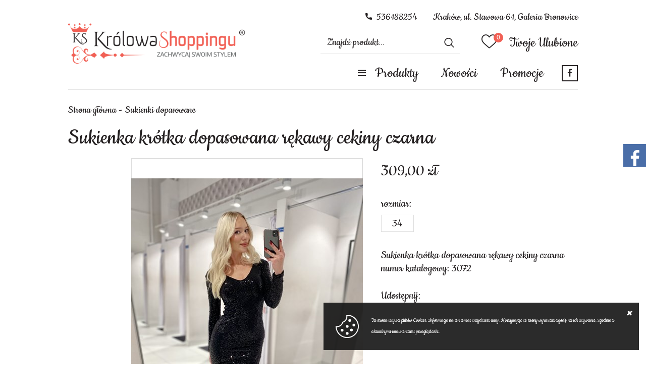

--- FILE ---
content_type: text/html; charset=utf-8
request_url: https://www.krolowa-shoppingu-krk.pl/sukienka-krotka-dopasowana-rekawy-cekiny-czarna-id-2832
body_size: 4017
content:
<!DOCTYPE html><html lang="pl"><head prefix="og: http://ogp.me/ns# fb: http://ogp.me/ns/fb# product: http://ogp.me/ns/product#"><title>Sukienka krótka dopasowana rękawy cekiny czarna
</title><meta charset="UTF-8" /><meta http-equiv="X-UA-Compatible" content="IE=edge" /><link rel="dns-prefetch" href="//fonts.googleapis.com" /><link rel="dns-prefetch" href="//www.google-analytics.com" /><link rel="dns-prefetch" href="//connect.facebook.net" /><link rel="dns-prefetch" href="//static.ak.facebook.com" /><link rel="dns-prefetch" href="//s-static.ak.facebook.com" /><link rel="dns-prefetch" href="//stats.g.doubleclick.net" /><link rel="dns-prefetch" href="//www.google.com" /><meta name="viewport" content="width=device-width, initial-scale=1.0" /><link rel="shortcut icon" href="/dist/images/favicon/favicon.ico" /><link rel="apple-touch-icon" sizes="180x180" href="/dist/images/favicon/apple-touch-icon.png" /><link rel="icon" type="image/png" href="/dist/images/favicon/favicon-32x32.png" sizes="32x32" /><link rel="icon" type="image/png" href="/dist/images/favicon/favicon-16x16.png" sizes="16x16" /><link rel="manifest" href="/dist/images/favicon/site.webmanifest" /><link rel="mask-icon" href="/dist/images/favicon/safari-pinned-tab.svg" color="#5bbad5" /><meta name="msapplication-TileColor" content="#ffffff" /><meta name="theme-color" content="#ffffff" /><link rel="stylesheet" href=" /dist/v-638907582597726260/bundle.css" /><script defer type="text/javascript" src="/dist/v-638907582599757708/bundle.js"></script><base href="https://www.krolowa-shoppingu-krk.pl/" /><!-- Meta Pixel Code --><script>!function(f,b,e,v,n,t,s)
{if(f.fbq)return;n=f.fbq=function(){n.callMethod?
n.callMethod.apply(n,arguments):n.queue.push(arguments)};
if(!f._fbq)f._fbq=n;n.push=n;n.loaded=!0;n.version='2.0';
n.queue=[];t=b.createElement(e);t.async=!0;
t.src=v;s=b.getElementsByTagName(e)[0];
s.parentNode.insertBefore(t,s)}(window, document,'script',
'https://connect.facebook.net/en_US/fbevents.js');
fbq('init', '495257680642946');
fbq('track', 'PageView');
</script><noscript><img height="1" width="1" style="display:none"
src="https://www.facebook.com/tr?id=495257680642946&ev=PageView&noscript=1"
/></noscript><!-- End Meta Pixel Code --><link rel="canonical" href="https://www.krolowa-shoppingu-krk.pl/sukienka-krotka-dopasowana-rekawy-cekiny-czarna-id-2832" /><meta property="og:title" content="Sukienka krótka dopasowana rękawy cekiny czarna" /><meta property="og:description" content="Sukienka krótka dopasowana rękawy cekiny czarna" /><meta property="og:url" content="https://www.krolowa-shoppingu-krk.pl/sukienka-krotka-dopasowana-rekawy-cekiny-czarna-id-2832" /><meta property="og:image" content="https://www.krolowa-shoppingu-krk.pl/dane/full/x/xu0.img_9409.jpg" /><meta property="og:type" content="product" /><meta property="product:availability" content="instock" /><script type="application/ld+json">[{"@context":"http://schema.org/","@type":"BreadcrumbList","itemListElement":[{"@type":"ListItem","position":1,"item":"/","name":"Strona główna"},{"@type":"ListItem","position":2,"item":"https://www.krolowa-shoppingu-krk.pl/sukienki-dopasowane--cat-4","name":"Sukienki dopasowane "}]}]</script><meta name="description" content="Sukienka krótka dopasowana rękawy cekiny czarna - Sukienka krótka dopasowana rękawy cekiny czarna" /><meta name="keywords" content="[[seo_keyword]]" /></head><body data-type="detail"><div id="container"><header id="header" class=""><div class="inner clearfix"><a href="https://www.krolowa-shoppingu-krk.pl/" id="logo" title="Przejdź na stronę główną sklepu"><img src="dist/images/logo.png" alt="KROLOWASHOPPINGUKRK" /></a><div class="header-custom-text">Kraków, ul. Stawowa 61, Galeria Bronowice</div><a class="header-phone" href='tel:536188254'>536188254</a><a href="wishlist" id="wishlist-box" data-wishlist-count="0">Twoje Ulubione</a><span class="search-engine-trigger"></span><div id="search-engine"></div><div id="cart-box" data-role="cart-refresh"><a href="cart"><span>KOSZYK</span><b class="empty-message">jest obecnie pusty...</b></a></div><nav id="main-bar"><div id="header-tree"><i>Produkty</i><ul><li data-count="1126"  class="t0"><a title="Sukienki długie" href="https://www.krolowa-shoppingu-krk.pl/sukienki-dlugie-cat-1">Sukienki długie</a></li><li data-count="114"  class="t0"><a title="Suknie ślubne" href="https://www.krolowa-shoppingu-krk.pl/suknie-slubne-cat-15">Suknie ślubne</a></li><li data-count="682"  class="t0"><a title="Sukienki krótkie" href="https://www.krolowa-shoppingu-krk.pl/sukienki-krotkie-cat-2">Sukienki krótkie</a></li><li data-count="206"  class="t0"><a title="Sukienki maskujące" href="https://www.krolowa-shoppingu-krk.pl/sukienki-maskujace-cat-3">Sukienki maskujące</a></li><li data-count="242"  class="t0 selected"><a title="Sukienki dopasowane " href="https://www.krolowa-shoppingu-krk.pl/sukienki-dopasowane--cat-4">Sukienki dopasowane </a></li><li data-count="218"  class="t0"><a title="Sukienki dopasowane plus size" href="https://www.krolowa-shoppingu-krk.pl/sukienki-dopasowane-plus-size-cat-14">Sukienki dopasowane plus size</a></li><li data-count="169"  class="t0"><a title="Sukienki midi" href="https://www.krolowa-shoppingu-krk.pl/sukienki-midi-cat-5">Sukienki midi</a></li><li data-count="32"  class="t0"><a title="Sukienki asymetryczne" href="https://www.krolowa-shoppingu-krk.pl/sukienki-asymetryczne-cat-6">Sukienki asymetryczne</a></li><li data-count="69"  class="t0"><a title="Sukienki dziecięce" href="https://www.krolowa-shoppingu-krk.pl/sukienki-dzieciece-cat-7">Sukienki dziecięce</a></li><li data-count="10"  class="t0"><a title="Garnitury damskie " href="https://www.krolowa-shoppingu-krk.pl/garnitury-damskie--cat-20">Garnitury damskie </a></li><li data-count="1"  class="t0"><a title="Kombinezony" href="https://www.krolowa-shoppingu-krk.pl/kombinezony-cat-18">Kombinezony</a></li><li data-count="28"  class="t0"><a title="Okrycia wierzchnie" href="https://www.krolowa-shoppingu-krk.pl/okrycia-wierzchnie-cat-8">Okrycia wierzchnie</a></li><li data-count="10"  class="t0"><a title="Biżuteria" href="https://www.krolowa-shoppingu-krk.pl/bizuteria-cat-19">Biżuteria</a></li><li data-count="29"  class="t0"><a title="Promocje !" href="https://www.krolowa-shoppingu-krk.pl/promocje--cat-16">Promocje !</a></li></ul></div><ul class='mainmenu'><li ><a href="/promo-1">Nowości</a></li><li ><a href="/promo-2">Promocje</a></li></ul><a class="header-facebook-link" href="https://www.instagram.com/krolowa_shoppingu_krk/?hl=pt"></a></nav></div></header><div class="inner clearfix"><section class="clearfix noside"><div id="tree" class="item"><i>Kategorie produktów</i><ul><li data-count="1126"  class="t0"><a title="Sukienki długie" href="https://www.krolowa-shoppingu-krk.pl/sukienki-dlugie-cat-1">Sukienki długie</a></li><li data-count="114"  class="t0"><a title="Suknie ślubne" href="https://www.krolowa-shoppingu-krk.pl/suknie-slubne-cat-15">Suknie ślubne</a></li><li data-count="682"  class="t0"><a title="Sukienki krótkie" href="https://www.krolowa-shoppingu-krk.pl/sukienki-krotkie-cat-2">Sukienki krótkie</a></li><li data-count="206"  class="t0"><a title="Sukienki maskujące" href="https://www.krolowa-shoppingu-krk.pl/sukienki-maskujace-cat-3">Sukienki maskujące</a></li><li data-count="242"  class="t0 selected"><a title="Sukienki dopasowane " href="https://www.krolowa-shoppingu-krk.pl/sukienki-dopasowane--cat-4">Sukienki dopasowane </a></li><li data-count="218"  class="t0"><a title="Sukienki dopasowane plus size" href="https://www.krolowa-shoppingu-krk.pl/sukienki-dopasowane-plus-size-cat-14">Sukienki dopasowane plus size</a></li><li data-count="169"  class="t0"><a title="Sukienki midi" href="https://www.krolowa-shoppingu-krk.pl/sukienki-midi-cat-5">Sukienki midi</a></li><li data-count="32"  class="t0"><a title="Sukienki asymetryczne" href="https://www.krolowa-shoppingu-krk.pl/sukienki-asymetryczne-cat-6">Sukienki asymetryczne</a></li><li data-count="69"  class="t0"><a title="Sukienki dziecięce" href="https://www.krolowa-shoppingu-krk.pl/sukienki-dzieciece-cat-7">Sukienki dziecięce</a></li><li data-count="10"  class="t0"><a title="Garnitury damskie " href="https://www.krolowa-shoppingu-krk.pl/garnitury-damskie--cat-20">Garnitury damskie </a></li><li data-count="1"  class="t0"><a title="Kombinezony" href="https://www.krolowa-shoppingu-krk.pl/kombinezony-cat-18">Kombinezony</a></li><li data-count="28"  class="t0"><a title="Okrycia wierzchnie" href="https://www.krolowa-shoppingu-krk.pl/okrycia-wierzchnie-cat-8">Okrycia wierzchnie</a></li><li data-count="10"  class="t0"><a title="Biżuteria" href="https://www.krolowa-shoppingu-krk.pl/bizuteria-cat-19">Biżuteria</a></li><li data-count="29"  class="t0"><a title="Promocje !" href="https://www.krolowa-shoppingu-krk.pl/promocje--cat-16">Promocje !</a></li></ul></div><div id="content"><ul id="breadcrumb" class="clearfix product-page"><li><a href="/">Strona gł&#243;wna</a></li><li><a href="https://www.krolowa-shoppingu-krk.pl/sukienki-dopasowane--cat-4">Sukienki dopasowane </a></li></ul><header id="detail-header" class="clearfix"><h1 class="headline">Sukienka kr&#243;tka dopasowana rękawy cekiny czarna</h1></header><section id="detail-images" class=""><div class="swiper-container product-images"><div class="swiper-wrapper"><a title="Sukienka kr&#243;tka dopasowana rękawy cekiny czarna" class="size-middle swiper-slide" href="/dane/source/x/xu0.img_9409.jpg"><img class="lazyload" data-src="/dane/full/x/xu0.img_9409.jpg" alt="Sukienka kr&#243;tka dopasowana rękawy cekiny czarna" /></a></div><div class="swiper-button-prev"></div><div class="swiper-button-next"></div></div></section><section id="detail-info" data-scope="addcart"><div data-pid="2832" class="detail-pricing  clearfix"><b><span data-role="product-price">309,00</span> zł</b><del><span data-role="product-oldprice"></span></del></div><div class="detail-options clearfix" data-role="option-view" data-optionid="-1" ><dl><dt>rozmiar:</dt><dd class="active "><ul ><li title="34"  
                        
                        data-dictid="22">34</li></ul></dd></dl></div><article id="detail-description" class="user-custom-content clearfix">Sukienka kr&oacute;tka dopasowana rękawy cekiny czarna<br />numer katalogowy: 3072<div class="social-facebook"><span>Udostępnij:</span><div class="fb-like" data-href="https://www.krolowa-shoppingu-krk.pl/sukienka-krotka-dopasowana-rekawy-cekiny-czarna-id-2832" data-layout="button_count" data-action="like" data-share="false"></div></div></article></section></div><div class="bottom-bar"><a href="#custom-link" class="custom-banner"><img data-src="dane/user/431a50cdc2564cc58057c905223632d9.jpg" class="lazyload" /></a><div class="bottom-social-links"><a class="facebook" href="https://www.facebook.com/krolowakrk">Znajdź nas</a><a class="instagram" href="https://www.instagram.com/krolowa_shoppingu_krk/?hl=pt">Instagram</a></div></div></section><footer id="footer"><span class="footer-copyright">Copyright © 2019 Królowa Shoppingu All Rights Reserved</span><a class="author" href="https://www.goshop.pl">Projekt graficzny oraz oprogramowanie GOshop.pl</a><a class="sitemap" href="sitemap">Mapa sklepu</a></footer></div></div><div id="loading"><div></div></div><div id="cookies-license"><p>Ta strona używa plik&#243;w Cookies. Informacje na ten temat znajdziesz tutaj. Korzystając ze strony wyrażasz zgodę na ich używanie, zgodnie z aktualnymi ustawieniami przeglądarki. <a href=""></a></p><span class="ir close">Zamknij</span></div><div id="facebook-box"><i id="fb-open" class="icon-facebook"></i><div style="width: 292px;" id="in-facebook-box"><div class="fb-page"
             data-href="https://www.facebook.com/krolowakrk/?modal=admin_todo_tour" 
             data-tabs="timeline,messages"
             data-small-header="true"
             data-adapt-container-width="true"
             data-hide-cover="true"
             data-show-facepile="true"><div class="fb-xfbml-parse-ignore"><blockquote cite="https://www.facebook.com/krolowakrk/?modal=admin_todo_tour"><a href="https://www.facebook.com/krolowakrk/?modal=admin_todo_tour"></a></blockquote></div></div></div></div><div id="fb-root"></div><script async defer crossorigin="anonymous" src="https://connect.facebook.net/pl_PL/sdk.js#xfbml=1&version=v3.2&autoLogAppEvents=1"></script><div id="FooterReport"></div><script defer src="/dist/v-638907582606654314/react-bundle.js"></script></body></html><!-- Generated:  19,6274 msec --> 

--- FILE ---
content_type: application/javascript
request_url: https://www.krolowa-shoppingu-krk.pl/dist/v-638907582606654314/react-bundle.js
body_size: 55580
content:
!function r(l,o,i){function a(t,e){if(!o[t]){if(!l[t]){var n="function"==typeof require&&require;if(!e&&n)return n(t,!0);if(u)return u(t,!0);throw(e=new Error("Cannot find module '"+t+"'")).code="MODULE_NOT_FOUND",e}n=o[t]={exports:{}},l[t][0].call(n.exports,function(e){return a(l[t][1][e]||e)},n,n.exports,r,l,o,i)}return o[t].exports}for(var u="function"==typeof require&&require,e=0;e<i.length;e++)a(i[e]);return a}({1:[function(e,t,n){var u=Object.getOwnPropertySymbols,c=Object.prototype.hasOwnProperty,s=Object.prototype.propertyIsEnumerable;t.exports=(()=>{try{if(Object.assign){var e=new String("abc");if(e[5]="de","5"!==Object.getOwnPropertyNames(e)[0]){for(var t={},n=0;n<10;n++)t["_"+String.fromCharCode(n)]=n;var r,l=Object.getOwnPropertyNames(t).map(function(e){return t[e]});if("0123456789"===l.join(""))return r={},"abcdefghijklmnopqrst".split("").forEach(function(e){r[e]=e}),"abcdefghijklmnopqrst"===Object.keys(Object.assign({},r)).join("")?1:void 0}}}catch(e){}})()?Object.assign:function(e,t){for(var n,r=(e=>{if(null==e)throw new TypeError("Object.assign cannot be called with null or undefined");return Object(e)})(e),l=1;l<arguments.length;l++){for(var o in n=Object(arguments[l]))c.call(n,o)&&(r[o]=n[o]);if(u)for(var i=u(n),a=0;a<i.length;a++)s.call(n,i[a])&&(r[i[a]]=n[i[a]])}return r}},{}],2:[function(e,t,n){function r(e,t,n,r,l){}r.resetWarningCache=function(){},t.exports=r},{3:3,4:4}],3:[function(e,t,n){t.exports="SECRET_DO_NOT_PASS_THIS_OR_YOU_WILL_BE_FIRED"},{}],4:[function(e,t,n){t.exports=Function.call.bind(Object.prototype.hasOwnProperty)},{}],5:[function(e,t,n){},{1:1,10:10,15:15,16:16,2:2}],6:[function(e,w,t){var k=e(10),g=e(1),l=e(15);function F(e){for(var t="https://reactjs.org/docs/error-decoder.html?invariant="+e,n=1;n<arguments.length;n++)t+="&args[]="+encodeURIComponent(arguments[n]);return"Minified React error #"+e+"; visit "+t+" for the full message or use the non-minified dev environment for full errors and additional helpful warnings."}if(!k)throw Error(F(227));var j=!1,U=null,A=!1,V=null,W={onError:function(e){j=!0,U=e}};function B(e,t,n,r,l,o,i,a,u){j=!1,U=null,function(e,t,n,r,l,o,i,a,u){var c=Array.prototype.slice.call(arguments,3);try{t.apply(n,c)}catch(e){this.onError(e)}}.apply(W,arguments)}var Q=null,H=null,$=null;function q(e,t,n){var r=e.type||"unknown-event";e.currentTarget=$(n),function(){var e;B.apply(this,arguments),j&&(e=U,j=!1,U=null,A||(A=!0,V=e))}(r,t,void 0,e),e.currentTarget=null}var K=null,Y={};function X(){if(K)for(var e in Y){var t=Y[e],n=K.indexOf(e);if(!(-1<n))throw Error(F(96,e));if(!Z[n]){if(!t.extractEvents)throw Error(F(97,e));for(var r in n=(Z[n]=t).eventTypes){var l=void 0,o=n[r],i=t,a=r;if(J.hasOwnProperty(a))throw Error(F(99,a));var u=(J[a]=o).phasedRegistrationNames;if(u){for(l in u)u.hasOwnProperty(l)&&G(u[l],i,a);l=!0}else l=!!o.registrationName&&(G(o.registrationName,i,a),!0);if(!l)throw Error(F(98,r,e))}}}}function G(e,t,n){if(ee[e])throw Error(F(100,e));ee[e]=t,te[e]=t.eventTypes[n].dependencies}var Z=[],J={},ee={},te={};function ne(e){var t,n=!1;for(t in e)if(e.hasOwnProperty(t)){var r=e[t];if(!Y.hasOwnProperty(t)||Y[t]!==r){if(Y[t])throw Error(F(102,t));Y[t]=r,n=!0}}n&&X()}var re=!("undefined"==typeof window||void 0===window.document||void 0===window.document.createElement),le=null,oe=null,ie=null;function ae(e){if(e=H(e)){if("function"!=typeof le)throw Error(F(280));var t=e.stateNode;t&&(t=Q(t),le(e.stateNode,e.type,t))}}function ue(e){oe?ie?ie.push(e):ie=[e]:oe=e}function ce(){if(oe){var e=oe,t=ie;if(ie=oe=null,ae(e),t)for(e=0;e<t.length;e++)ae(t[e])}}function se(e,t){return e(t)}function fe(e,t,n,r,l){return e(t,n,r,l)}function de(){}var pe=se,me=!1,he=!1;function ye(){null===oe&&null===ie||(de(),ce())}function ge(e,t,n){if(he)return e(t,n);he=!0;try{pe(e,t,n)}finally{he=!1,ye()}}var ve=/^[:A-Z_a-z\u00C0-\u00D6\u00D8-\u00F6\u00F8-\u02FF\u0370-\u037D\u037F-\u1FFF\u200C-\u200D\u2070-\u218F\u2C00-\u2FEF\u3001-\uD7FF\uF900-\uFDCF\uFDF0-\uFFFD][:A-Z_a-z\u00C0-\u00D6\u00D8-\u00F6\u00F8-\u02FF\u0370-\u037D\u037F-\u1FFF\u200C-\u200D\u2070-\u218F\u2C00-\u2FEF\u3001-\uD7FF\uF900-\uFDCF\uFDF0-\uFFFD\-.0-9\u00B7\u0300-\u036F\u203F-\u2040]*$/,be=Object.prototype.hasOwnProperty,we={},ke={};function Ee(e,t,n,r){if(null==t||((e,t,n,r)=>{if(null===n||0!==n.type)switch(typeof t){case"function":case"symbol":return 1;case"boolean":return r?void 0:null!==n?!n.acceptsBooleans:"data-"!==(e=e.toLowerCase().slice(0,5))&&"aria-"!==e;default:return}})(e,t,n,r))return 1;if(!r&&null!==n)switch(n.type){case 3:return!t;case 4:return!1===t;case 5:return isNaN(t);case 6:return isNaN(t)||t<1}}function n(e,t,n,r,l,o){this.acceptsBooleans=2===t||3===t||4===t,this.attributeName=r,this.attributeNamespace=l,this.mustUseProperty=n,this.propertyName=e,this.type=t,this.sanitizeURL=o}var i={},xe=("children dangerouslySetInnerHTML defaultValue defaultChecked innerHTML suppressContentEditableWarning suppressHydrationWarning style".split(" ").forEach(function(e){i[e]=new n(e,0,!1,e,null,!1)}),[["acceptCharset","accept-charset"],["className","class"],["htmlFor","for"],["httpEquiv","http-equiv"]].forEach(function(e){var t=e[0];i[t]=new n(t,1,!1,e[1],null,!1)}),["contentEditable","draggable","spellCheck","value"].forEach(function(e){i[e]=new n(e,2,!1,e.toLowerCase(),null,!1)}),["autoReverse","externalResourcesRequired","focusable","preserveAlpha"].forEach(function(e){i[e]=new n(e,2,!1,e,null,!1)}),"allowFullScreen async autoFocus autoPlay controls default defer disabled disablePictureInPicture formNoValidate hidden loop noModule noValidate open playsInline readOnly required reversed scoped seamless itemScope".split(" ").forEach(function(e){i[e]=new n(e,3,!1,e.toLowerCase(),null,!1)}),["checked","multiple","muted","selected"].forEach(function(e){i[e]=new n(e,3,!0,e,null,!1)}),["capture","download"].forEach(function(e){i[e]=new n(e,4,!1,e,null,!1)}),["cols","rows","size","span"].forEach(function(e){i[e]=new n(e,6,!1,e,null,!1)}),["rowSpan","start"].forEach(function(e){i[e]=new n(e,5,!1,e.toLowerCase(),null,!1)}),/[\-:]([a-z])/g);function Te(e){return e[1].toUpperCase()}"accent-height alignment-baseline arabic-form baseline-shift cap-height clip-path clip-rule color-interpolation color-interpolation-filters color-profile color-rendering dominant-baseline enable-background fill-opacity fill-rule flood-color flood-opacity font-family font-size font-size-adjust font-stretch font-style font-variant font-weight glyph-name glyph-orientation-horizontal glyph-orientation-vertical horiz-adv-x horiz-origin-x image-rendering letter-spacing lighting-color marker-end marker-mid marker-start overline-position overline-thickness paint-order panose-1 pointer-events rendering-intent shape-rendering stop-color stop-opacity strikethrough-position strikethrough-thickness stroke-dasharray stroke-dashoffset stroke-linecap stroke-linejoin stroke-miterlimit stroke-opacity stroke-width text-anchor text-decoration text-rendering underline-position underline-thickness unicode-bidi unicode-range units-per-em v-alphabetic v-hanging v-ideographic v-mathematical vector-effect vert-adv-y vert-origin-x vert-origin-y word-spacing writing-mode xmlns:xlink x-height".split(" ").forEach(function(e){var t=e.replace(xe,Te);i[t]=new n(t,1,!1,e,null,!1)}),"xlink:actuate xlink:arcrole xlink:role xlink:show xlink:title xlink:type".split(" ").forEach(function(e){var t=e.replace(xe,Te);i[t]=new n(t,1,!1,e,"http://www.w3.org/1999/xlink",!1)}),["xml:base","xml:lang","xml:space"].forEach(function(e){var t=e.replace(xe,Te);i[t]=new n(t,1,!1,e,"http://www.w3.org/XML/1998/namespace",!1)}),["tabIndex","crossOrigin"].forEach(function(e){i[e]=new n(e,1,!1,e.toLowerCase(),null,!1)}),i.xlinkHref=new n("xlinkHref",1,!1,"xlink:href","http://www.w3.org/1999/xlink",!0),["src","href","action","formAction"].forEach(function(e){i[e]=new n(e,1,!1,e.toLowerCase(),null,!0)});e=k.__SECRET_INTERNALS_DO_NOT_USE_OR_YOU_WILL_BE_FIRED;function Se(e,t,n,r){var l,o=i.hasOwnProperty(t)?i[t]:null;(null!==o?0!==o.type:r||!(2<t.length)||"o"!==t[0]&&"O"!==t[0]||"n"!==t[1]&&"N"!==t[1])&&(Ee(t,n,o,r)&&(n=null),r||null===o?(l=t,(be.call(ke,l)||!be.call(we,l)&&(ve.test(l)?ke[l]=!0:void(we[l]=!0)))&&(null===n?e.removeAttribute(t):e.setAttribute(t,""+n))):o.mustUseProperty?e[o.propertyName]=null===n?3!==o.type&&"":n:(t=o.attributeName,r=o.attributeNamespace,null===n?e.removeAttribute(t):(n=3===(o=o.type)||4===o&&!0===n?"":""+n,r?e.setAttributeNS(r,t,n):e.setAttribute(t,n))))}e.hasOwnProperty("ReactCurrentDispatcher")||(e.ReactCurrentDispatcher={current:null}),e.hasOwnProperty("ReactCurrentBatchConfig")||(e.ReactCurrentBatchConfig={suspense:null});var _e=/^(.*)[\\\/]/,r="function"==typeof Symbol&&Symbol.for,Ce=r?Symbol.for("react.element"):60103,Pe=r?Symbol.for("react.portal"):60106,Ne=r?Symbol.for("react.fragment"):60107,Oe=r?Symbol.for("react.strict_mode"):60108,ze=r?Symbol.for("react.profiler"):60114,Me=r?Symbol.for("react.provider"):60109,Re=r?Symbol.for("react.context"):60110,Ie=r?Symbol.for("react.concurrent_mode"):60111,Le=r?Symbol.for("react.forward_ref"):60112,De=r?Symbol.for("react.suspense"):60113,Fe=r?Symbol.for("react.suspense_list"):60120,je=r?Symbol.for("react.memo"):60115,Ue=r?Symbol.for("react.lazy"):60116,Ae=r?Symbol.for("react.block"):60121,Ve="function"==typeof Symbol&&Symbol.iterator;function We(e){return null!==e&&"object"==typeof e&&"function"==typeof(e=Ve&&e[Ve]||e["@@iterator"])?e:null}function Be(e){if(null!=e){if("function"==typeof e)return e.displayName||e.name||null;if("string"==typeof e)return e;switch(e){case Ne:return"Fragment";case Pe:return"Portal";case ze:return"Profiler";case Oe:return"StrictMode";case De:return"Suspense";case Fe:return"SuspenseList"}if("object"==typeof e)switch(e.$$typeof){case Re:return"Context.Consumer";case Me:return"Context.Provider";case Le:var t=(t=e.render).displayName||t.name||"";return e.displayName||(""!==t?"ForwardRef("+t+")":"ForwardRef");case je:return Be(e.type);case Ae:return Be(e.render);case Ue:if(e=1===e._status?e._result:null)return Be(e)}}return null}function Qe(e){var t="";do{switch(e.tag){case 3:case 4:case 6:case 7:case 10:case 9:var n="";break;default:var r=e._debugOwner,l=e._debugSource,o=Be(e.type),n=null;r&&(n=Be(r.type)),r=o,o="",l?o=" (at "+l.fileName.replace(_e,"")+":"+l.lineNumber+")":n&&(o=" (created by "+n+")"),n="\n    in "+(r||"Unknown")+o}}while(t+=n,e=e.return);return t}function He(e){switch(typeof e){case"boolean":case"number":case"object":case"string":case"undefined":return e;default:return""}}function $e(e){var t=e.type;return(e=e.nodeName)&&"input"===e.toLowerCase()&&("checkbox"===t||"radio"===t)}function qe(e){e._valueTracker||(e._valueTracker=(e=>{var t,n,r=$e(e)?"checked":"value",l=Object.getOwnPropertyDescriptor(e.constructor.prototype,r),o=""+e[r];if(!e.hasOwnProperty(r)&&void 0!==l&&"function"==typeof l.get&&"function"==typeof l.set)return t=l.get,n=l.set,Object.defineProperty(e,r,{configurable:!0,get:function(){return t.call(this)},set:function(e){o=""+e,n.call(this,e)}}),Object.defineProperty(e,r,{enumerable:l.enumerable}),{getValue:function(){return o},setValue:function(e){o=""+e},stopTracking:function(){e._valueTracker=null,delete e[r]}}})(e))}function Ke(e){var t,n,r;if(e)return(t=e._valueTracker)?(n=t.getValue(),r="",(e=r=e?$e(e)?e.checked?"true":"false":e.value:r)!==n&&(t.setValue(e),1)):1}function Ye(e,t){var n=t.checked;return g({},t,{defaultChecked:void 0,defaultValue:void 0,value:void 0,checked:null!=n?n:e._wrapperState.initialChecked})}function Xe(e,t){var n=null==t.defaultValue?"":t.defaultValue,r=null!=t.checked?t.checked:t.defaultChecked,n=He(null!=t.value?t.value:n);e._wrapperState={initialChecked:r,initialValue:n,controlled:"checkbox"===t.type||"radio"===t.type?null!=t.checked:null!=t.value}}function Ge(e,t){null!=(t=t.checked)&&Se(e,"checked",t,!1)}function Ze(e,t){Ge(e,t);var n=He(t.value),r=t.type;if(null!=n)"number"===r?(0===n&&""===e.value||e.value!=n)&&(e.value=""+n):e.value!==""+n&&(e.value=""+n);else if("submit"===r||"reset"===r)return void e.removeAttribute("value");t.hasOwnProperty("value")?et(e,t.type,n):t.hasOwnProperty("defaultValue")&&et(e,t.type,He(t.defaultValue)),null==t.checked&&null!=t.defaultChecked&&(e.defaultChecked=!!t.defaultChecked)}function Je(e,t,n){if(t.hasOwnProperty("value")||t.hasOwnProperty("defaultValue")){var r=t.type;if(("submit"===r||"reset"===r)&&null==t.value)return;t=""+e._wrapperState.initialValue,n||t===e.value||(e.value=t),e.defaultValue=t}""!==(n=e.name)&&(e.name=""),e.defaultChecked=!!e._wrapperState.initialChecked,""!==n&&(e.name=n)}function et(e,t,n){"number"===t&&e.ownerDocument.activeElement===e||(null==n?e.defaultValue=""+e._wrapperState.initialValue:e.defaultValue!==""+n&&(e.defaultValue=""+n))}function tt(e,t){var n,r;return e=g({children:void 0},t),n=t.children,r="",k.Children.forEach(n,function(e){null!=e&&(r+=e)}),(t=r)&&(e.children=t),e}function nt(e,t,n,r){if(e=e.options,t){t={};for(var l=0;l<n.length;l++)t["$"+n[l]]=!0;for(n=0;n<e.length;n++)l=t.hasOwnProperty("$"+e[n].value),e[n].selected!==l&&(e[n].selected=l),l&&r&&(e[n].defaultSelected=!0)}else{for(n=""+He(n),t=null,l=0;l<e.length;l++){if(e[l].value===n)return e[l].selected=!0,void(r&&(e[l].defaultSelected=!0));null!==t||e[l].disabled||(t=e[l])}null!==t&&(t.selected=!0)}}function rt(e,t){if(null!=t.dangerouslySetInnerHTML)throw Error(F(91));return g({},t,{value:void 0,defaultValue:void 0,children:""+e._wrapperState.initialValue})}function lt(e,t){var n=t.value;if(null==n){if(n=t.children,t=t.defaultValue,null!=n){if(null!=t)throw Error(F(92));if(Array.isArray(n)){if(!(n.length<=1))throw Error(F(93));n=n[0]}t=n}n=t=null==t?"":t}e._wrapperState={initialValue:He(n)}}function ot(e,t){var n=He(t.value),r=He(t.defaultValue);null!=n&&((n=""+n)!==e.value&&(e.value=n),null==t.defaultValue)&&e.defaultValue!==n&&(e.defaultValue=n),null!=r&&(e.defaultValue=""+r)}function it(e){var t=e.textContent;t===e._wrapperState.initialValue&&""!==t&&null!==t&&(e.value=t)}var r="http://www.w3.org/1999/xhtml",at="http://www.w3.org/2000/svg";function ut(e){switch(e){case"svg":return"http://www.w3.org/2000/svg";case"math":return"http://www.w3.org/1998/Math/MathML";default:return"http://www.w3.org/1999/xhtml"}}function ct(e,t){return null==e||"http://www.w3.org/1999/xhtml"===e?ut(t):"http://www.w3.org/2000/svg"===e&&"foreignObject"===t?"http://www.w3.org/1999/xhtml":e}ft=function(e,t){if(e.namespaceURI!==at||"innerHTML"in e)e.innerHTML=t;else{for((st=st||document.createElement("div")).innerHTML="<svg>"+t.valueOf().toString()+"</svg>",t=st.firstChild;e.firstChild;)e.removeChild(e.firstChild);for(;t.firstChild;)e.appendChild(t.firstChild)}};var st,ft,dt="undefined"!=typeof MSApp&&MSApp.execUnsafeLocalFunction?function(e,t,n,r){MSApp.execUnsafeLocalFunction(function(){return ft(e,t)})}:ft;function pt(e,t){if(t){var n=e.firstChild;if(n&&n===e.lastChild&&3===n.nodeType)return void(n.nodeValue=t)}e.textContent=t}function mt(e,t){var n={};return n[e.toLowerCase()]=t.toLowerCase(),n["Webkit"+e]="webkit"+t,n["Moz"+e]="moz"+t,n}var ht={animationend:mt("Animation","AnimationEnd"),animationiteration:mt("Animation","AnimationIteration"),animationstart:mt("Animation","AnimationStart"),transitionend:mt("Transition","TransitionEnd")},yt={},gt={};function vt(e){if(yt[e])return yt[e];if(ht[e]){var t,n=ht[e];for(t in n)if(n.hasOwnProperty(t)&&t in gt)return yt[e]=n[t]}return e}re&&(gt=document.createElement("div").style,"AnimationEvent"in window||(delete ht.animationend.animation,delete ht.animationiteration.animation,delete ht.animationstart.animation),"TransitionEvent"in window||delete ht.transitionend.transition);var bt=vt("animationend"),wt=vt("animationiteration"),kt=vt("animationstart"),Et=vt("transitionend"),xt="abort canplay canplaythrough durationchange emptied encrypted ended error loadeddata loadedmetadata loadstart pause play playing progress ratechange seeked seeking stalled suspend timeupdate volumechange waiting".split(" "),Tt=new("function"==typeof WeakMap?WeakMap:Map);function St(e){var t=Tt.get(e);return void 0===t&&(t=new Map,Tt.set(e,t)),t}function _t(e){var t=e,n=e;if(e.alternate)for(;t.return;)t=t.return;else for(e=t;0!=(1026&(t=e).effectTag)&&(n=t.return),e=t.return;);return 3===t.tag?n:null}function Ct(e){if(13===e.tag){var t=e.memoizedState;if(null!==(t=null===t&&null!==(e=e.alternate)?e.memoizedState:t))return t.dehydrated}return null}function Pt(e){if(_t(e)!==e)throw Error(F(188))}function Nt(e){if(e=(e=>{var t=e.alternate;if(!t){if(null===(t=_t(e)))throw Error(F(188));return t!==e?null:e}for(var n=e,r=t;;){var l=n.return;if(null===l)break;var o=l.alternate;if(null===o){if(null===(r=l.return))break;n=r}else{if(l.child===o.child){for(o=l.child;o;){if(o===n)return Pt(l),e;if(o===r)return Pt(l),t;o=o.sibling}throw Error(F(188))}if(n.return!==r.return)n=l,r=o;else{for(var i=!1,a=l.child;a;){if(a===n){i=!0,n=l,r=o;break}if(a===r){i=!0,r=l,n=o;break}a=a.sibling}if(!i){for(a=o.child;a;){if(a===n){i=!0,n=o,r=l;break}if(a===r){i=!0,r=o,n=l;break}a=a.sibling}if(!i)throw Error(F(189))}}if(n.alternate!==r)throw Error(F(190))}}if(3!==n.tag)throw Error(F(188));return n.stateNode.current===n?e:t})(e))for(var t=e;;){if(5===t.tag||6===t.tag)return t;if(t.child)t=(t.child.return=t).child;else{if(t===e)break;for(;!t.sibling;){if(!t.return||t.return===e)return null;t=t.return}t.sibling.return=t.return,t=t.sibling}}return null}function Ot(e,t){if(null==t)throw Error(F(30));return null==e?t:Array.isArray(e)?(Array.isArray(t)?e.push.apply(e,t):e.push(t),e):Array.isArray(t)?[e].concat(t):[e,t]}function zt(e,t,n){Array.isArray(e)?e.forEach(t,n):e&&t.call(n,e)}var Mt=null;function Rt(e){if(e){var t=e._dispatchListeners,n=e._dispatchInstances;if(Array.isArray(t))for(var r=0;r<t.length&&!e.isPropagationStopped();r++)q(e,t[r],n[r]);else t&&q(e,t,n);e._dispatchListeners=null,e._dispatchInstances=null,e.isPersistent()||e.constructor.release(e)}}function It(e){if(e=Mt=null!==e?Ot(Mt,e):Mt,Mt=null,e){if(zt(e,Rt),Mt)throw Error(F(95));if(A)throw e=V,A=!1,V=null,e}}function Lt(e){return 3===(e=(e=e.target||e.srcElement||window).correspondingUseElement?e.correspondingUseElement:e).nodeType?e.parentNode:e}function Dt(e){var t;return!!re&&((t=(e="on"+e)in document)||((t=document.createElement("div")).setAttribute(e,"return;"),t="function"==typeof t[e]),t)}var Ft=[];function jt(e){e.topLevelType=null,e.nativeEvent=null,e.targetInst=null,e.ancestors.length=0,Ft.length<10&&Ft.push(e)}function Ut(e,t,n,r){var l;return Ft.length?((l=Ft.pop()).topLevelType=e,l.eventSystemFlags=r,l.nativeEvent=t,l.targetInst=n,l):{topLevelType:e,eventSystemFlags:r,nativeEvent:t,targetInst:n,ancestors:[]}}function At(e){var t=r=e.targetInst;do{if(!t){e.ancestors.push(t);break}var n=t;if(3===n.tag)n=n.stateNode.containerInfo;else{for(;n.return;)n=n.return;n=3!==n.tag?null:n.stateNode.containerInfo}}while(n&&(5!==(r=t.tag)&&6!==r||e.ancestors.push(t),t=Zn(n)));for(t=0;t<e.ancestors.length;t++){var r=e.ancestors[t],l=Lt(e.nativeEvent),n=e.topLevelType,o=e.nativeEvent,i=e.eventSystemFlags;0===t&&(i|=64);for(var a=null,u=0;u<Z.length;u++){var c=Z[u];(c=c&&c.extractEvents(n,r,o,l,i))&&(a=Ot(a,c))}It(a)}}function Vt(e,t,n){if(!n.has(e)){switch(e){case"scroll":bn(t,"scroll",!0);break;case"focus":case"blur":bn(t,"focus",!0),bn(t,"blur",!0),n.set("blur",null),n.set("focus",null);break;case"cancel":case"close":Dt(e)&&bn(t,e,!0);break;case"invalid":case"submit":case"reset":break;default:-1===xt.indexOf(e)&&s(e,t)}n.set(e,null)}}var Wt,Bt,Qt,Ht=!1,o=[],$t=null,qt=null,Kt=null,Yt=new Map,Xt=new Map,Gt=[],Zt="mousedown mouseup touchcancel touchend touchstart auxclick dblclick pointercancel pointerdown pointerup dragend dragstart drop compositionend compositionstart keydown keypress keyup input textInput close cancel copy cut paste click change contextmenu reset submit".split(" "),Jt="focus blur dragenter dragleave mouseover mouseout pointerover pointerout gotpointercapture lostpointercapture".split(" ");function en(e,t,n,r,l){return{blockedOn:e,topLevelType:t,eventSystemFlags:32|n,nativeEvent:l,container:r}}function tn(e,t){switch(e){case"focus":case"blur":$t=null;break;case"dragenter":case"dragleave":qt=null;break;case"mouseover":case"mouseout":Kt=null;break;case"pointerover":case"pointerout":Yt.delete(t.pointerId);break;case"gotpointercapture":case"lostpointercapture":Xt.delete(t.pointerId)}}function nn(e,t,n,r,l,o){return null===e||e.nativeEvent!==o?(e=en(t,n,r,l,o),null!==t&&null!==(t=Jn(t))&&Bt(t)):e.eventSystemFlags|=r,e}function rn(e){if(null===e.blockedOn){var t,n=kn(e.topLevelType,e.eventSystemFlags,e.container,e.nativeEvent);if(null===n)return 1;null!==(t=Jn(n))&&Bt(t),e.blockedOn=n}}function ln(e,t,n){rn(e)&&n.delete(t)}function on(){for(Ht=!1;0<o.length;){var e=o[0];if(null!==e.blockedOn){null!==(e=Jn(e.blockedOn))&&Wt(e);break}var t=kn(e.topLevelType,e.eventSystemFlags,e.container,e.nativeEvent);null!==t?e.blockedOn=t:o.shift()}null!==$t&&rn($t)&&($t=null),null!==qt&&rn(qt)&&(qt=null),null!==Kt&&rn(Kt)&&(Kt=null),Yt.forEach(ln),Xt.forEach(ln)}function an(e,t){e.blockedOn===t&&(e.blockedOn=null,Ht||(Ht=!0,l.unstable_scheduleCallback(l.unstable_NormalPriority,on)))}function un(t){function e(e){return an(e,t)}if(0<o.length){an(o[0],t);for(var n=1;n<o.length;n++){var r=o[n];r.blockedOn===t&&(r.blockedOn=null)}}for(null!==$t&&an($t,t),null!==qt&&an(qt,t),null!==Kt&&an(Kt,t),Yt.forEach(e),Xt.forEach(e),n=0;n<Gt.length;n++)(r=Gt[n]).blockedOn===t&&(r.blockedOn=null);for(;0<Gt.length&&null===(n=Gt[0]).blockedOn;)(e=>{var t=Zn(e.target);if(null!==t){var n=_t(t);if(null!==n)if(13===(t=n.tag)){if(null!==(t=Ct(n)))return e.blockedOn=t,l.unstable_runWithPriority(e.priority,function(){Qt(n)})}else if(3===t&&n.stateNode.hydrate)return e.blockedOn=3===n.tag?n.stateNode.containerInfo:null}e.blockedOn=null})(n),null===n.blockedOn&&Gt.shift()}var cn={},sn=new Map,fn=new Map,dn=["abort","abort",bt,"animationEnd",wt,"animationIteration",kt,"animationStart","canplay","canPlay","canplaythrough","canPlayThrough","durationchange","durationChange","emptied","emptied","encrypted","encrypted","ended","ended","error","error","gotpointercapture","gotPointerCapture","load","load","loadeddata","loadedData","loadedmetadata","loadedMetadata","loadstart","loadStart","lostpointercapture","lostPointerCapture","playing","playing","progress","progress","seeking","seeking","stalled","stalled","suspend","suspend","timeupdate","timeUpdate",Et,"transitionEnd","waiting","waiting"];function pn(e,t){for(var n=0;n<e.length;n+=2){var r=e[n],l=e[n+1],o={phasedRegistrationNames:{bubbled:o="on"+(l[0].toUpperCase()+l.slice(1)),captured:o+"Capture"},dependencies:[r],eventPriority:t};fn.set(r,t),sn.set(r,o),cn[l]=o}}pn("blur blur cancel cancel click click close close contextmenu contextMenu copy copy cut cut auxclick auxClick dblclick doubleClick dragend dragEnd dragstart dragStart drop drop focus focus input input invalid invalid keydown keyDown keypress keyPress keyup keyUp mousedown mouseDown mouseup mouseUp paste paste pause pause play play pointercancel pointerCancel pointerdown pointerDown pointerup pointerUp ratechange rateChange reset reset seeked seeked submit submit touchcancel touchCancel touchend touchEnd touchstart touchStart volumechange volumeChange".split(" "),0),pn("drag drag dragenter dragEnter dragexit dragExit dragleave dragLeave dragover dragOver mousemove mouseMove mouseout mouseOut mouseover mouseOver pointermove pointerMove pointerout pointerOut pointerover pointerOver scroll scroll toggle toggle touchmove touchMove wheel wheel".split(" "),1),pn(dn,2);for(var mn="change selectionchange textInput compositionstart compositionend compositionupdate".split(" "),hn=0;hn<mn.length;hn++)fn.set(mn[hn],0);var yn=l.unstable_UserBlockingPriority,gn=l.unstable_runWithPriority,vn=!0;function s(e,t){bn(t,e,!1)}function bn(e,t,n){var r=fn.get(t);switch(void 0===r?2:r){case 0:r=function(e,t,n,r){me||de();var l=wn,o=me;me=!0;try{fe(l,e,t,n,r)}finally{(me=o)||ye()}}.bind(null,t,1,e);break;case 1:r=function(e,t,n,r){gn(yn,wn.bind(null,e,t,n,r))}.bind(null,t,1,e);break;default:r=wn.bind(null,t,1,e)}n?e.addEventListener(t,r,!0):e.addEventListener(t,r,!1)}function wn(e,t,n,r){if(vn)if(0<o.length&&-1<Zt.indexOf(e))e=en(null,e,t,n,r),o.push(e);else{var l=kn(e,t,n,r);if(null===l)tn(e,r);else if(-1<Zt.indexOf(e))e=en(l,e,t,n,r),o.push(e);else if(!((e,t,n,r,l)=>{switch(t){case"focus":return $t=nn($t,e,t,n,r,l),1;case"dragenter":return qt=nn(qt,e,t,n,r,l),1;case"mouseover":return Kt=nn(Kt,e,t,n,r,l),1;case"pointerover":var o=l.pointerId;return Yt.set(o,nn(Yt.get(o)||null,e,t,n,r,l)),1;case"gotpointercapture":return o=l.pointerId,Xt.set(o,nn(Xt.get(o)||null,e,t,n,r,l)),1}})(l,e,t,n,r)){tn(e,r),e=Ut(e,r,null,t);try{ge(At,e)}finally{jt(e)}}}}function kn(e,t,n,r){if(null!==(n=Zn(n=Lt(r)))){var l=_t(n);if(null===l)n=null;else{var o=l.tag;if(13===o){if(null!==(n=Ct(l)))return n;n=null}else if(3===o){if(l.stateNode.hydrate)return 3===l.tag?l.stateNode.containerInfo:null;n=null}else l!==n&&(n=null)}}e=Ut(e,r,n,t);try{ge(At,e)}finally{jt(e)}return null}var En={animationIterationCount:!0,borderImageOutset:!0,borderImageSlice:!0,borderImageWidth:!0,boxFlex:!0,boxFlexGroup:!0,boxOrdinalGroup:!0,columnCount:!0,columns:!0,flex:!0,flexGrow:!0,flexPositive:!0,flexShrink:!0,flexNegative:!0,flexOrder:!0,gridArea:!0,gridRow:!0,gridRowEnd:!0,gridRowSpan:!0,gridRowStart:!0,gridColumn:!0,gridColumnEnd:!0,gridColumnSpan:!0,gridColumnStart:!0,fontWeight:!0,lineClamp:!0,lineHeight:!0,opacity:!0,order:!0,orphans:!0,tabSize:!0,widows:!0,zIndex:!0,zoom:!0,fillOpacity:!0,floodOpacity:!0,stopOpacity:!0,strokeDasharray:!0,strokeDashoffset:!0,strokeMiterlimit:!0,strokeOpacity:!0,strokeWidth:!0},xn=["Webkit","ms","Moz","O"];function Tn(e,t,n){return null==t||"boolean"==typeof t||""===t?"":n||"number"!=typeof t||0===t||En.hasOwnProperty(e)&&En[e]?(""+t).trim():t+"px"}function Sn(e,t){for(var n in e=e.style,t){var r,l;t.hasOwnProperty(n)&&(r=0===n.indexOf("--"),l=Tn(n,t[n],r),"float"===n&&(n="cssFloat"),r?e.setProperty(n,l):e[n]=l)}}Object.keys(En).forEach(function(t){xn.forEach(function(e){e=e+t.charAt(0).toUpperCase()+t.substring(1),En[e]=En[t]})});var _n=g({menuitem:!0},{area:!0,base:!0,br:!0,col:!0,embed:!0,hr:!0,img:!0,input:!0,keygen:!0,link:!0,meta:!0,param:!0,source:!0,track:!0,wbr:!0});function Cn(e,t){if(t){if(_n[e]&&(null!=t.children||null!=t.dangerouslySetInnerHTML))throw Error(F(137,e,""));if(null!=t.dangerouslySetInnerHTML){if(null!=t.children)throw Error(F(60));if(!("object"==typeof t.dangerouslySetInnerHTML&&"__html"in t.dangerouslySetInnerHTML))throw Error(F(61))}if(null!=t.style&&"object"!=typeof t.style)throw Error(F(62,""))}}function Pn(e,t){if(-1===e.indexOf("-"))return"string"==typeof t.is;switch(e){case"annotation-xml":case"color-profile":case"font-face":case"font-face-src":case"font-face-uri":case"font-face-format":case"font-face-name":case"missing-glyph":return!1;default:return!0}}var Nn=r;function On(e,t){var n=St(e=9===e.nodeType||11===e.nodeType?e:e.ownerDocument);t=te[t];for(var r=0;r<t.length;r++)Vt(t[r],e,n)}function zn(){}function Mn(t){if(void 0===(t=t||("undefined"!=typeof document?document:void 0)))return null;try{return t.activeElement||t.body}catch(e){return t.body}}function Rn(e){for(;e&&e.firstChild;)e=e.firstChild;return e}function In(e,t){var n,r=Rn(e);for(e=0;r;){if(3===r.nodeType){if(n=e+r.textContent.length,e<=t&&t<=n)return{node:r,offset:t-e};e=n}e:{for(;r;){if(r.nextSibling){r=r.nextSibling;break e}r=r.parentNode}r=void 0}r=Rn(r)}}function Ln(){for(var e=window,t=Mn();t instanceof e.HTMLIFrameElement;){try{var n="string"==typeof t.contentWindow.location.href}catch(e){n=!1}if(!n)break;t=Mn((e=t.contentWindow).document)}return t}function Dn(e){var t=e&&e.nodeName&&e.nodeName.toLowerCase();return t&&("input"===t&&("text"===e.type||"search"===e.type||"tel"===e.type||"url"===e.type||"password"===e.type)||"textarea"===t||"true"===e.contentEditable)}var Fn="$",jn="/$",Un="$?",An="$!",Vn=null,Wn=null;function Bn(e,t){switch(e){case"button":case"input":case"select":case"textarea":return t.autoFocus}}function Qn(e,t){return"textarea"===e||"option"===e||"noscript"===e||"string"==typeof t.children||"number"==typeof t.children||"object"==typeof t.dangerouslySetInnerHTML&&null!==t.dangerouslySetInnerHTML&&null!=t.dangerouslySetInnerHTML.__html}var Hn="function"==typeof setTimeout?setTimeout:void 0,$n="function"==typeof clearTimeout?clearTimeout:void 0;function qn(e){for(;null!=e;e=e.nextSibling){var t=e.nodeType;if(1===t||3===t)break}return e}function Kn(e){e=e.previousSibling;for(var t=0;e;){if(8===e.nodeType){var n=e.data;if(n===Fn||n===An||n===Un){if(0===t)return e;t--}else n===jn&&t++}e=e.previousSibling}return null}var dn=Math.random().toString(36).slice(2),Yn="__reactInternalInstance$"+dn,Xn="__reactEventHandlers$"+dn,Gn="__reactContainere$"+dn;function Zn(e){var t=e[Yn];if(t)return t;for(var n=e.parentNode;n;){if(t=n[Gn]||n[Yn]){if(n=t.alternate,null!==t.child||null!==n&&null!==n.child)for(e=Kn(e);null!==e;){if(n=e[Yn])return n;e=Kn(e)}return t}n=(e=n).parentNode}return null}function Jn(e){return!(e=e[Yn]||e[Gn])||5!==e.tag&&6!==e.tag&&13!==e.tag&&3!==e.tag?null:e}function er(e){if(5===e.tag||6===e.tag)return e.stateNode;throw Error(F(33))}function tr(e){return e[Xn]||null}function nr(e){for(;(e=e.return)&&5!==e.tag;);return e||null}function rr(e,t){var n=e.stateNode;if(!n)return null;var r=Q(n);if(!r)return null;switch(n=r[t],t){case"onClick":case"onClickCapture":case"onDoubleClick":case"onDoubleClickCapture":case"onMouseDown":case"onMouseDownCapture":case"onMouseMove":case"onMouseMoveCapture":case"onMouseUp":case"onMouseUpCapture":case"onMouseEnter":e=!(r=(r=!r.disabled)?r:!("button"===(e=e.type)||"input"===e||"select"===e||"textarea"===e));break;default:e=!1}if(e)return null;if(n&&"function"!=typeof n)throw Error(F(231,t,typeof n));return n}function lr(e,t,n){(t=rr(e,n.dispatchConfig.phasedRegistrationNames[t]))&&(n._dispatchListeners=Ot(n._dispatchListeners,t),n._dispatchInstances=Ot(n._dispatchInstances,e))}function or(e){if(e&&e.dispatchConfig.phasedRegistrationNames){for(var t=e._targetInst,n=[];t;)n.push(t),t=nr(t);for(t=n.length;0<t--;)lr(n[t],"captured",e);for(t=0;t<n.length;t++)lr(n[t],"bubbled",e)}}function ir(e,t,n){e&&n&&n.dispatchConfig.registrationName&&(t=rr(e,n.dispatchConfig.registrationName))&&(n._dispatchListeners=Ot(n._dispatchListeners,t),n._dispatchInstances=Ot(n._dispatchInstances,e))}function ar(e){e&&e.dispatchConfig.registrationName&&ir(e._targetInst,null,e)}function ur(e){zt(e,or)}var cr=null,sr=null,fr=null;function dr(){if(fr)return fr;for(var e=sr,t=e.length,n=("value"in cr?cr.value:cr.textContent),r=n.length,l=0;l<t&&e[l]===n[l];l++);for(var o=t-l,i=1;i<=o&&e[t-i]===n[r-i];i++);return fr=n.slice(l,1<i?1-i:void 0)}function pr(){return!0}function mr(){return!1}function a(e,t,n,r){for(var l in this.dispatchConfig=e,this._targetInst=t,this.nativeEvent=n,e=this.constructor.Interface)e.hasOwnProperty(l)&&((t=e[l])?this[l]=t(n):"target"===l?this.target=r:this[l]=n[l]);return this.isDefaultPrevented=(null!=n.defaultPrevented?n.defaultPrevented:!1===n.returnValue)?pr:mr,this.isPropagationStopped=mr,this}function hr(e,t,n,r){var l;return this.eventPool.length?(l=this.eventPool.pop(),this.call(l,e,t,n,r),l):new this(e,t,n,r)}function yr(e){if(!(e instanceof this))throw Error(F(279));e.destructor(),this.eventPool.length<10&&this.eventPool.push(e)}function gr(e){e.eventPool=[],e.getPooled=hr,e.release=yr}g(a.prototype,{preventDefault:function(){this.defaultPrevented=!0;var e=this.nativeEvent;e&&(e.preventDefault?e.preventDefault():"unknown"!=typeof e.returnValue&&(e.returnValue=!1),this.isDefaultPrevented=pr)},stopPropagation:function(){var e=this.nativeEvent;e&&(e.stopPropagation?e.stopPropagation():"unknown"!=typeof e.cancelBubble&&(e.cancelBubble=!0),this.isPropagationStopped=pr)},persist:function(){this.isPersistent=pr},isPersistent:mr,destructor:function(){for(var e in this.constructor.Interface)this[e]=null;this.nativeEvent=this._targetInst=this.dispatchConfig=null,this.isPropagationStopped=this.isDefaultPrevented=mr,this._dispatchInstances=this._dispatchListeners=null}}),a.Interface={type:null,target:null,currentTarget:function(){return null},eventPhase:null,bubbles:null,cancelable:null,timeStamp:function(e){return e.timeStamp||Date.now()},defaultPrevented:null,isTrusted:null},a.extend=function(e){function t(){}function n(){return r.apply(this,arguments)}var r=this,l=(t.prototype=r.prototype,new t);return g(l,n.prototype),((n.prototype=l).constructor=n).Interface=g({},r.Interface,e),n.extend=r.extend,gr(n),n},gr(a);var vr=a.extend({data:null}),br=a.extend({data:null}),wr=[9,13,27,32],kr=re&&"CompositionEvent"in window,r=null,Er=(re&&"documentMode"in document&&(r=document.documentMode),re&&"TextEvent"in window&&!r),xr=re&&(!kr||r&&8<r&&r<=11),Tr=String.fromCharCode(32),Sr={beforeInput:{phasedRegistrationNames:{bubbled:"onBeforeInput",captured:"onBeforeInputCapture"},dependencies:["compositionend","keypress","textInput","paste"]},compositionEnd:{phasedRegistrationNames:{bubbled:"onCompositionEnd",captured:"onCompositionEndCapture"},dependencies:"blur compositionend keydown keypress keyup mousedown".split(" ")},compositionStart:{phasedRegistrationNames:{bubbled:"onCompositionStart",captured:"onCompositionStartCapture"},dependencies:"blur compositionstart keydown keypress keyup mousedown".split(" ")},compositionUpdate:{phasedRegistrationNames:{bubbled:"onCompositionUpdate",captured:"onCompositionUpdateCapture"},dependencies:"blur compositionupdate keydown keypress keyup mousedown".split(" ")}},_r=!1;function Cr(e,t){switch(e){case"keyup":return-1!==wr.indexOf(t.keyCode);case"keydown":return 229!==t.keyCode;case"keypress":case"mousedown":case"blur":return 1;default:return}}function Pr(e){return"object"==typeof(e=e.detail)&&"data"in e?e.data:null}var Nr=!1;var dn={eventTypes:Sr,extractEvents:function(e,t,n,r){var l;if(kr)e:{switch(e){case"compositionstart":var o=Sr.compositionStart;break e;case"compositionend":o=Sr.compositionEnd;break e;case"compositionupdate":o=Sr.compositionUpdate;break e}o=void 0}else Nr?Cr(e,n)&&(o=Sr.compositionEnd):"keydown"===e&&229===n.keyCode&&(o=Sr.compositionStart);return l=o?(xr&&"ko"!==n.locale&&(Nr||o!==Sr.compositionStart?o===Sr.compositionEnd&&Nr&&(l=dr()):(sr="value"in(cr=r)?cr.value:cr.textContent,Nr=!0)),o=vr.getPooled(o,t,n,r),!l&&null===(l=Pr(n))||(o.data=l),ur(o),o):null,(e=(Er?(e,t)=>{switch(e){case"compositionend":return Pr(t);case"keypress":return 32!==t.which?null:(_r=!0,Tr);case"textInput":return(e=t.data)===Tr&&_r?null:e;default:return null}}:(e,t)=>{if(Nr)return"compositionend"===e||!kr&&Cr(e,t)?(e=dr(),fr=sr=cr=null,Nr=!1,e):null;switch(e){case"paste":return null;case"keypress":if(!(t.ctrlKey||t.altKey||t.metaKey)||t.ctrlKey&&t.altKey){if(t.char&&1<t.char.length)return t.char;if(t.which)return String.fromCharCode(t.which)}return null;case"compositionend":return xr&&"ko"!==t.locale?null:t.data;default:return null}})(e,n))?((t=br.getPooled(Sr.beforeInput,t,n,r)).data=e,ur(t)):t=null,null===l?t:null===t?l:[l,t]}},Or={color:!0,date:!0,datetime:!0,"datetime-local":!0,email:!0,month:!0,number:!0,password:!0,range:!0,search:!0,tel:!0,text:!0,time:!0,url:!0,week:!0};function zr(e){var t=e&&e.nodeName&&e.nodeName.toLowerCase();return"input"===t?Or[e.type]:"textarea"===t}var Mr={change:{phasedRegistrationNames:{bubbled:"onChange",captured:"onChangeCapture"},dependencies:"blur change click focus input keydown keyup selectionchange".split(" ")}};function Rr(e,t,n){return(e=a.getPooled(Mr.change,e,t,n)).type="change",ue(n),ur(e),e}var Ir=null,Lr=null;function Dr(e){It(e)}function Fr(e){if(Ke(er(e)))return e}function jr(e,t){if("change"===e)return t}var Ur=!1;function Ar(){Ir&&(Ir.detachEvent("onpropertychange",Vr),Lr=Ir=null)}function Vr(e){if("value"===e.propertyName&&Fr(Lr))if(e=Rr(Lr,e,Lt(e)),me)It(e);else{me=!0;try{se(Dr,e)}finally{me=!1,ye()}}}function Wr(e,t,n){"focus"===e?(Ar(),Lr=n,(Ir=t).attachEvent("onpropertychange",Vr)):"blur"===e&&Ar()}function Br(e){if("selectionchange"===e||"keyup"===e||"keydown"===e)return Fr(Lr)}function Qr(e,t){if("click"===e)return Fr(t)}function Hr(e,t){if("input"===e||"change"===e)return Fr(t)}re&&(Ur=Dt("input")&&(!document.documentMode||9<document.documentMode));var r={eventTypes:Mr,_isInputEventSupported:Ur,extractEvents:function(e,t,n,r){var l,o,i=t?er(t):window,a=i.nodeName&&i.nodeName.toLowerCase();if("select"===a||"input"===a&&"file"===i.type?l=jr:zr(i)?Ur?l=Hr:(l=Br,o=Wr):!(a=i.nodeName)||"input"!==a.toLowerCase()||"checkbox"!==i.type&&"radio"!==i.type||(l=Qr),l=l&&l(e,t))return Rr(l,n,r);o&&o(e,i,t),"blur"===e&&(e=i._wrapperState)&&e.controlled&&"number"===i.type&&et(i,"number",i.value)}},$r=a.extend({view:null,detail:null}),qr={Alt:"altKey",Control:"ctrlKey",Meta:"metaKey",Shift:"shiftKey"};function Kr(e){var t=this.nativeEvent;return t.getModifierState?t.getModifierState(e):!!(e=qr[e])&&!!t[e]}function Yr(){return Kr}var Xr=0,Gr=0,Zr=!1,Jr=!1,el=$r.extend({screenX:null,screenY:null,clientX:null,clientY:null,pageX:null,pageY:null,ctrlKey:null,shiftKey:null,altKey:null,metaKey:null,getModifierState:Yr,button:null,buttons:null,relatedTarget:function(e){return e.relatedTarget||(e.fromElement===e.srcElement?e.toElement:e.fromElement)},movementX:function(e){var t;return"movementX"in e?e.movementX:(t=Xr,Xr=e.screenX,Zr?"mousemove"===e.type?e.screenX-t:0:(Zr=!0,0))},movementY:function(e){var t;return"movementY"in e?e.movementY:(t=Gr,Gr=e.screenY,Jr?"mousemove"===e.type?e.screenY-t:0:(Jr=!0,0))}}),tl=el.extend({pointerId:null,width:null,height:null,pressure:null,tangentialPressure:null,tiltX:null,tiltY:null,twist:null,pointerType:null,isPrimary:null}),nl={mouseEnter:{registrationName:"onMouseEnter",dependencies:["mouseout","mouseover"]},mouseLeave:{registrationName:"onMouseLeave",dependencies:["mouseout","mouseover"]},pointerEnter:{registrationName:"onPointerEnter",dependencies:["pointerout","pointerover"]},pointerLeave:{registrationName:"onPointerLeave",dependencies:["pointerout","pointerover"]}},rl={eventTypes:nl,extractEvents:function(e,t,n,r,l){var o,i,a,u,c="mouseover"===e||"pointerover"===e,s="mouseout"===e||"pointerout"===e;if(c&&0==(32&l)&&(n.relatedTarget||n.fromElement)||!s&&!c)return null;if(c=r.window===r?r:(c=r.ownerDocument)?c.defaultView||c.parentWindow:window,s?(s=t,null!==(t=(t=n.relatedTarget||n.toElement)?Zn(t):null)&&(t!==_t(t)||5!==t.tag&&6!==t.tag)&&(t=null)):s=null,s===t)return null;if("mouseout"===e||"mouseover"===e?(o=el,i=nl.mouseLeave,a=nl.mouseEnter,u="mouse"):"pointerout"!==e&&"pointerover"!==e||(o=tl,i=nl.pointerLeave,a=nl.pointerEnter,u="pointer"),e=null==s?c:er(s),c=null==t?c:er(t),(i=o.getPooled(i,s,n,r)).type=u+"leave",i.target=e,i.relatedTarget=c,(n=o.getPooled(a,t,n,r)).type=u+"enter",n.target=c,n.relatedTarget=e,u=t,(r=s)&&u)e:{for(a=u,s=0,e=o=r;e;e=nr(e))s++;for(e=0,t=a;t;t=nr(t))e++;for(;0<s-e;)o=nr(o),s--;for(;0<e-s;)a=nr(a),e--;for(;s--;){if(o===a||o===a.alternate)break e;o=nr(o),a=nr(a)}o=null}else o=null;for(a=o,o=[];r&&r!==a&&(null===(s=r.alternate)||s!==a);)o.push(r),r=nr(r);for(r=[];u&&u!==a&&(null===(s=u.alternate)||s!==a);)r.push(u),u=nr(u);for(u=0;u<o.length;u++)ir(o[u],"bubbled",i);for(u=r.length;0<u--;)ir(r[u],"captured",n);return 0==(64&l)?[i]:[i,n]}};var ll="function"==typeof Object.is?Object.is:function(e,t){return e===t&&(0!==e||1/e==1/t)||e!=e&&t!=t},ol=Object.prototype.hasOwnProperty;function il(e,t){if(!ll(e,t)){if("object"!=typeof e||null===e||"object"!=typeof t||null===t)return!1;var n=Object.keys(e),r=Object.keys(t);if(n.length!==r.length)return!1;for(r=0;r<n.length;r++)if(!ol.call(t,n[r])||!ll(e[n[r]],t[n[r]]))return!1}return!0}var al=re&&"documentMode"in document&&document.documentMode<=11,ul={select:{phasedRegistrationNames:{bubbled:"onSelect",captured:"onSelectCapture"},dependencies:"blur contextmenu dragend focus keydown keyup mousedown mouseup selectionchange".split(" ")}},cl=null,sl=null,fl=null,dl=!1;function pl(e,t){var n=t.window===t?t.document:9===t.nodeType?t:t.ownerDocument;return dl||null==cl||cl!==Mn(n)||(n="selectionStart"in(n=cl)&&Dn(n)?{start:n.selectionStart,end:n.selectionEnd}:{anchorNode:(n=(n.ownerDocument&&n.ownerDocument.defaultView||window).getSelection()).anchorNode,anchorOffset:n.anchorOffset,focusNode:n.focusNode,focusOffset:n.focusOffset},fl&&il(fl,n))?null:(fl=n,(e=a.getPooled(ul.select,sl,e,t)).type="select",e.target=cl,ur(e),e)}var ml={eventTypes:ul,extractEvents:function(e,t,n,r,l,o){if(!(o=!(l=o||(r.window===r?r.document:9===r.nodeType?r:r.ownerDocument)))){e:{l=St(l),o=te.onSelect;for(var i=0;i<o.length;i++)if(!l.has(o[i])){l=!1;break e}l=!0}o=!l}if(!o)switch(l=t?er(t):window,e){case"focus":!zr(l)&&"true"!==l.contentEditable||(cl=l,sl=t,fl=null);break;case"blur":fl=sl=cl=null;break;case"mousedown":dl=!0;break;case"contextmenu":case"mouseup":case"dragend":return dl=!1,pl(n,r);case"selectionchange":if(al)break;case"keydown":case"keyup":return pl(n,r)}return null}},hl=a.extend({animationName:null,elapsedTime:null,pseudoElement:null}),yl=a.extend({clipboardData:function(e){return("clipboardData"in e?e:window).clipboardData}}),gl=$r.extend({relatedTarget:null});function vl(e){var t=e.keyCode;return"charCode"in e?0===(e=e.charCode)&&13===t&&(e=13):e=t,32<=(e=10===e?13:e)||13===e?e:0}var bl={Esc:"Escape",Spacebar:" ",Left:"ArrowLeft",Up:"ArrowUp",Right:"ArrowRight",Down:"ArrowDown",Del:"Delete",Win:"OS",Menu:"ContextMenu",Apps:"ContextMenu",Scroll:"ScrollLock",MozPrintableKey:"Unidentified"},wl={8:"Backspace",9:"Tab",12:"Clear",13:"Enter",16:"Shift",17:"Control",18:"Alt",19:"Pause",20:"CapsLock",27:"Escape",32:" ",33:"PageUp",34:"PageDown",35:"End",36:"Home",37:"ArrowLeft",38:"ArrowUp",39:"ArrowRight",40:"ArrowDown",45:"Insert",46:"Delete",112:"F1",113:"F2",114:"F3",115:"F4",116:"F5",117:"F6",118:"F7",119:"F8",120:"F9",121:"F10",122:"F11",123:"F12",144:"NumLock",145:"ScrollLock",224:"Meta"},kl=$r.extend({key:function(e){if(e.key){var t=bl[e.key]||e.key;if("Unidentified"!==t)return t}return"keypress"===e.type?13===(e=vl(e))?"Enter":String.fromCharCode(e):"keydown"===e.type||"keyup"===e.type?wl[e.keyCode]||"Unidentified":""},location:null,ctrlKey:null,shiftKey:null,altKey:null,metaKey:null,repeat:null,locale:null,getModifierState:Yr,charCode:function(e){return"keypress"===e.type?vl(e):0},keyCode:function(e){return"keydown"===e.type||"keyup"===e.type?e.keyCode:0},which:function(e){return"keypress"===e.type?vl(e):"keydown"===e.type||"keyup"===e.type?e.keyCode:0}}),El=el.extend({dataTransfer:null}),xl=$r.extend({touches:null,targetTouches:null,changedTouches:null,altKey:null,metaKey:null,ctrlKey:null,shiftKey:null,getModifierState:Yr}),Tl=a.extend({propertyName:null,elapsedTime:null,pseudoElement:null}),Sl=el.extend({deltaX:function(e){return"deltaX"in e?e.deltaX:"wheelDeltaX"in e?-e.wheelDeltaX:0},deltaY:function(e){return"deltaY"in e?e.deltaY:"wheelDeltaY"in e?-e.wheelDeltaY:"wheelDelta"in e?-e.wheelDelta:0},deltaZ:null,deltaMode:null}),_l={eventTypes:cn,extractEvents:function(e,t,n,r){var l=sn.get(e);if(!l)return null;switch(e){case"keypress":if(0===vl(n))return null;case"keydown":case"keyup":e=kl;break;case"blur":case"focus":e=gl;break;case"click":if(2===n.button)return null;case"auxclick":case"dblclick":case"mousedown":case"mousemove":case"mouseup":case"mouseout":case"mouseover":case"contextmenu":e=el;break;case"drag":case"dragend":case"dragenter":case"dragexit":case"dragleave":case"dragover":case"dragstart":case"drop":e=El;break;case"touchcancel":case"touchend":case"touchmove":case"touchstart":e=xl;break;case bt:case wt:case kt:e=hl;break;case Et:e=Tl;break;case"scroll":e=$r;break;case"wheel":e=Sl;break;case"copy":case"cut":case"paste":e=yl;break;case"gotpointercapture":case"lostpointercapture":case"pointercancel":case"pointerdown":case"pointermove":case"pointerout":case"pointerover":case"pointerup":e=tl;break;default:e=a}return ur(t=e.getPooled(l,t,n,r)),t}},K=Array.prototype.slice.call("ResponderEventPlugin SimpleEventPlugin EnterLeaveEventPlugin ChangeEventPlugin SelectEventPlugin BeforeInputEventPlugin".split(" "));X();var Q=tr,H=Jn,$=er,Cl=(ne({SimpleEventPlugin:_l,EnterLeaveEventPlugin:rl,ChangeEventPlugin:r,SelectEventPlugin:ml,BeforeInputEventPlugin:dn}),[]),Pl=-1;function f(e){Pl<0||(e.current=Cl[Pl],Cl[Pl]=null,Pl--)}function d(e,t){Cl[++Pl]=e.current,e.current=t}var Nl={},p={current:Nl},m={current:!1},Ol=Nl;function zl(e,t){var n=e.type.contextTypes;if(!n)return Nl;var r=e.stateNode;if(r&&r.__reactInternalMemoizedUnmaskedChildContext===t)return r.__reactInternalMemoizedMaskedChildContext;var l,o={};for(l in n)o[l]=t[l];return r&&((e=e.stateNode).__reactInternalMemoizedUnmaskedChildContext=t,e.__reactInternalMemoizedMaskedChildContext=o),o}function h(e){return null!=(e=e.childContextTypes)}function Ml(){f(m),f(p)}function Rl(e,t,n){if(p.current!==Nl)throw Error(F(168));d(p,t),d(m,n)}function Il(e,t,n){var r,l=e.stateNode;if(e=t.childContextTypes,"function"!=typeof l.getChildContext)return n;for(r in l=l.getChildContext())if(!(r in e))throw Error(F(108,Be(t)||"Unknown",r));return g({},n,{},l)}function Ll(e){e=(e=e.stateNode)&&e.__reactInternalMemoizedMergedChildContext||Nl,Ol=p.current,d(p,e),d(m,m.current)}function Dl(e,t,n){var r=e.stateNode;if(!r)throw Error(F(169));n?(e=Il(e,t,Ol),r.__reactInternalMemoizedMergedChildContext=e,f(m),f(p),d(p,e)):f(m),d(m,n)}var Fl=l.unstable_runWithPriority,jl=l.unstable_scheduleCallback,Ul=l.unstable_cancelCallback,_l=l.unstable_requestPaint,Al=l.unstable_now,Vl=l.unstable_getCurrentPriorityLevel,Wl=l.unstable_ImmediatePriority,Bl=l.unstable_UserBlockingPriority,Ql=l.unstable_NormalPriority,Hl=l.unstable_LowPriority,$l=l.unstable_IdlePriority,ql={},Kl=l.unstable_shouldYield,Yl=void 0!==_l?_l:function(){},Xl=null,Gl=null,Zl=!1,Jl=Al(),y=Jl<1e4?Al:function(){return Al()-Jl};function eo(){switch(Vl()){case Wl:return 99;case Bl:return 98;case Ql:return 97;case Hl:return 96;case $l:return 95;default:throw Error(F(332))}}function to(e){switch(e){case 99:return Wl;case 98:return Bl;case 97:return Ql;case 96:return Hl;case 95:return $l;default:throw Error(F(332))}}function no(e,t){return e=to(e),Fl(e,t)}function ro(e,t,n){return e=to(e),jl(e,t,n)}function lo(e){return null===Xl?(Xl=[e],Gl=jl(Wl,oo)):Xl.push(e),ql}function S(){var e;null!==Gl&&(e=Gl,Gl=null,Ul(e)),oo()}function oo(){if(!Zl&&null!==Xl){Zl=!0;var t=0;try{var n=Xl;no(99,function(){for(;t<n.length;t++)for(var e=n[t];null!==(e=e(!0)););}),Xl=null}catch(e){throw null!==Xl&&(Xl=Xl.slice(t+1)),jl(Wl,S),e}finally{Zl=!1}}}function io(e,t,n){return 1073741821-(1+((1073741821-e+t/10)/(n/=10)|0))*n}function _(e,t){if(e&&e.defaultProps)for(var n in t=g({},t),e=e.defaultProps)void 0===t[n]&&(t[n]=e[n]);return t}var ao={current:null},uo=null,co=null,so=null;function fo(){so=co=uo=null}function po(e){var t=ao.current;f(ao),e.type._context._currentValue=t}function mo(e,t){for(;null!==e;){var n=e.alternate;if(e.childExpirationTime<t)e.childExpirationTime=t,null!==n&&n.childExpirationTime<t&&(n.childExpirationTime=t);else{if(!(null!==n&&n.childExpirationTime<t))break;n.childExpirationTime=t}e=e.return}}function ho(e,t){(so=co=null)!==(e=(uo=e).dependencies)&&null!==e.firstContext&&(e.expirationTime>=t&&(Li=!0),e.firstContext=null)}function v(e,t){if(so!==e&&!1!==t&&0!==t)if("number"==typeof t&&1073741823!==t||(so=e,t=1073741823),t={context:e,observedBits:t,next:null},null===co){if(null===uo)throw Error(F(308));co=t,uo.dependencies={expirationTime:0,firstContext:t,responders:null}}else co=co.next=t;return e._currentValue}var yo=!1;function go(e){e.updateQueue={baseState:e.memoizedState,baseQueue:null,shared:{pending:null},effects:null}}function vo(e,t){e=e.updateQueue,t.updateQueue===e&&(t.updateQueue={baseState:e.baseState,baseQueue:e.baseQueue,shared:e.shared,effects:e.effects})}function bo(e,t){return(e={expirationTime:e,suspenseConfig:t,tag:0,payload:null,callback:null,next:null}).next=e}function wo(e,t){var n;null!==(e=e.updateQueue)&&(null===(n=(e=e.shared).pending)?t.next=t:(t.next=n.next,n.next=t),e.pending=t)}function ko(e,t){var n=e.alternate;null!==n&&vo(n,e),null===(n=(e=e.updateQueue).baseQueue)?(e.baseQueue=t.next=t).next=t:(t.next=n.next,n.next=t)}function Eo(e,t,n,r){var l=e.updateQueue,o=(yo=!1,l.baseQueue);if(null!==(y=l.shared.pending)&&(null!==o&&(i=o.next,o.next=y.next,y.next=i),o=y,(l.shared.pending=null)!==(i=e.alternate))&&null!==(i=i.updateQueue)&&(i.baseQueue=y),null!==o){var i=o.next,a=l.baseState,u=0,c=null,s=null,f=null;if(null!==i)for(var d=i;;){if((y=d.expirationTime)<r){var p={expirationTime:d.expirationTime,suspenseConfig:d.suspenseConfig,tag:d.tag,payload:d.payload,callback:d.callback,next:null};null===f?(s=f=p,c=a):f=f.next=p,u<y&&(u=y)}else{null!==f&&(f=f.next={expirationTime:1073741823,suspenseConfig:d.suspenseConfig,tag:d.tag,payload:d.payload,callback:d.callback,next:null}),ru(y,d.suspenseConfig);e:{var m=e,h=d,y=t,p=n;switch(h.tag){case 1:if("function"==typeof(m=h.payload)){a=m.call(p,a,y);break e}a=m;break e;case 3:m.effectTag=-4097&m.effectTag|64;case 0:if(null==(y="function"==typeof(m=h.payload)?m.call(p,a,y):m))break e;a=g({},a,y);break e;case 2:yo=!0}}null!==d.callback&&(e.effectTag|=32,null===(y=l.effects)?l.effects=[d]:y.push(d))}if(null===(d=d.next)||d===i){if(null===(y=l.shared.pending))break;d=o.next=y.next,y.next=i,l.baseQueue=o=y,l.shared.pending=null}}null===f?c=a:f.next=s,l.baseState=c,l.baseQueue=f,lu(u),e.expirationTime=u,e.memoizedState=a}}function xo(e,t,n){if(e=t.effects,(t.effects=null)!==e)for(t=0;t<e.length;t++){var r=e[t],l=r.callback;if(null!==l){if(r.callback=null,r=l,l=n,"function"!=typeof r)throw Error(F(191,r));r.call(l)}}}var To=e.ReactCurrentBatchConfig,So=(new k.Component).refs;function _o(e,t,n,r){n=null==(n=n(r,t=e.memoizedState))?t:g({},t,n),e.memoizedState=n,0===e.expirationTime&&(e.updateQueue.baseState=n)}var Co={isMounted:function(e){return!!(e=e._reactInternalFiber)&&_t(e)===e},enqueueSetState:function(e,t,n){e=e._reactInternalFiber;var r=Ha(),l=To.suspense;(l=bo(r=$a(r,e,l),l)).payload=t,null!=n&&(l.callback=n),wo(e,l),qa(e,r)},enqueueReplaceState:function(e,t,n){e=e._reactInternalFiber;var r=Ha(),l=To.suspense;(l=bo(r=$a(r,e,l),l)).tag=1,l.payload=t,null!=n&&(l.callback=n),wo(e,l),qa(e,r)},enqueueForceUpdate:function(e,t){e=e._reactInternalFiber;var n=Ha(),r=To.suspense;(r=bo(n=$a(n,e,r),r)).tag=2,null!=t&&(r.callback=t),wo(e,r),qa(e,n)}};function Po(e,t,n,r,l,o,i){return"function"==typeof(e=e.stateNode).shouldComponentUpdate?e.shouldComponentUpdate(r,o,i):!(t.prototype&&t.prototype.isPureReactComponent&&il(n,r)&&il(l,o))}function No(e,t,n){var r=!1,l=Nl,o=t.contextType;t=new t(n,o="object"==typeof o&&null!==o?v(o):(l=h(t)?Ol:p.current,(r=null!=(r=t.contextTypes))?zl(e,l):Nl)),e.memoizedState=null!=t.state?t.state:null,t.updater=Co,(e.stateNode=t)._reactInternalFiber=e,r&&((e=e.stateNode).__reactInternalMemoizedUnmaskedChildContext=l,e.__reactInternalMemoizedMaskedChildContext=o)}function Oo(e,t,n,r){e=t.state,"function"==typeof t.componentWillReceiveProps&&t.componentWillReceiveProps(n,r),"function"==typeof t.UNSAFE_componentWillReceiveProps&&t.UNSAFE_componentWillReceiveProps(n,r),t.state!==e&&Co.enqueueReplaceState(t,t.state,null)}function zo(e,t,n,r){var l=e.stateNode,o=(l.props=n,l.state=e.memoizedState,l.refs=So,go(e),t.contextType);"object"==typeof o&&null!==o?l.context=v(o):(o=h(t)?Ol:p.current,l.context=zl(e,o)),Eo(e,n,l,r),l.state=e.memoizedState,"function"==typeof(o=t.getDerivedStateFromProps)&&(_o(e,0,o,n),l.state=e.memoizedState),"function"==typeof t.getDerivedStateFromProps||"function"==typeof l.getSnapshotBeforeUpdate||"function"!=typeof l.UNSAFE_componentWillMount&&"function"!=typeof l.componentWillMount||(t=l.state,"function"==typeof l.componentWillMount&&l.componentWillMount(),"function"==typeof l.UNSAFE_componentWillMount&&l.UNSAFE_componentWillMount(),t!==l.state&&Co.enqueueReplaceState(l,l.state,null),Eo(e,n,l,r),l.state=e.memoizedState),"function"==typeof l.componentDidMount&&(e.effectTag|=4)}var Mo=Array.isArray;function Ro(e,t,n){if(null!==(e=n.ref)&&"function"!=typeof e&&"object"!=typeof e){if(n._owner){if(n=n._owner){if(1!==n.tag)throw Error(F(309));var r=n.stateNode}var l;if(r)return l=""+e,null!==t&&null!==t.ref&&"function"==typeof t.ref&&t.ref._stringRef===l?t.ref:((t=function(e){var t=r.refs;t===So&&(t=r.refs={}),null===e?delete t[l]:t[l]=e})._stringRef=l,t);throw Error(F(147,e))}if("string"!=typeof e)throw Error(F(284));if(!n._owner)throw Error(F(290,e))}return e}function Io(e,t){if("textarea"!==e.type)throw Error(F(31,"[object Object]"===Object.prototype.toString.call(t)?"object with keys {"+Object.keys(t).join(", ")+"}":t,""))}function Lo(C){function P(e,t){var n;C&&(null!==(n=e.lastEffect)?(n.nextEffect=t,e.lastEffect=t):e.firstEffect=e.lastEffect=t,t.nextEffect=null,t.effectTag=8)}function N(e,t){if(C)for(;null!==t;)P(e,t),t=t.sibling;return null}function O(e,t){for(e=new Map;null!==t;)null!==t.key?e.set(t.key,t):e.set(t.index,t),t=t.sibling;return e}function z(e,t){return(e=wu(e,t)).index=0,e.sibling=null,e}function M(e,t,n){if(e.index=n,C){if(null!==(n=e.alternate))return(n=n.index)<t?(e.effectTag=2,t):n;e.effectTag=2}return t}function R(e){return C&&null===e.alternate&&(e.effectTag=2),e}function o(e,t,n,r){return null===t||6!==t.tag?(t=xu(n,e.mode,r)).return=e:(t=z(t,n)).return=e,t}function i(e,t,n,r){return null!==t&&t.elementType===n.type?((r=z(t,n.props)).ref=Ro(0,t,n),r.return=e):((r=ku(n.type,n.key,n.props,null,e.mode,r)).ref=Ro(0,t,n),r.return=e),r}function a(e,t,n,r){return null===t||4!==t.tag||t.stateNode.containerInfo!==n.containerInfo||t.stateNode.implementation!==n.implementation?(t=Tu(n,e.mode,r)).return=e:(t=z(t,n.children||[])).return=e,t}function u(e,t,n,r,l){return null===t||7!==t.tag?(t=Eu(n,e.mode,r,l)).return=e:(t=z(t,n)).return=e,t}function I(e,t,n){if("string"==typeof t||"number"==typeof t)return(t=xu(""+t,e.mode,n)).return=e,t;if("object"==typeof t&&null!==t){switch(t.$$typeof){case Ce:return(n=ku(t.type,t.key,t.props,null,e.mode,n)).ref=Ro(0,null,t),n.return=e,n;case Pe:return(t=Tu(t,e.mode,n)).return=e,t}if(Mo(t)||We(t))return(t=Eu(t,e.mode,n,null)).return=e,t;Io(e,t)}return null}function L(e,t,n,r){var l=null!==t?t.key:null;if("string"==typeof n||"number"==typeof n)return null!==l?null:o(e,t,""+n,r);if("object"==typeof n&&null!==n){switch(n.$$typeof){case Ce:return n.key===l?n.type===Ne?u(e,t,n.props.children,r,l):i(e,t,n,r):null;case Pe:return n.key===l?a(e,t,n,r):null}if(Mo(n)||We(n))return null!==l?null:u(e,t,n,r,null);Io(e,n)}return null}function D(e,t,n,r,l){if("string"==typeof r||"number"==typeof r)return o(t,e=e.get(n)||null,""+r,l);if("object"==typeof r&&null!==r){switch(r.$$typeof){case Ce:return e=e.get(null===r.key?n:r.key)||null,r.type===Ne?u(t,e,r.props.children,l,r.key):i(t,e,r,l);case Pe:return a(t,e=e.get(null===r.key?n:r.key)||null,r,l)}if(Mo(r)||We(r))return u(t,e=e.get(n)||null,r,l,null);Io(t,r)}return null}return function(e,t,n,r){var l="object"==typeof n&&null!==n&&n.type===Ne&&null===n.key,o="object"==typeof(n=l?n.props.children:n)&&null!==n;if(o)switch(n.$$typeof){case Ce:e:{for(o=n.key,l=t;null!==l;){if(l.key===o){switch(l.tag){case 7:if(n.type!==Ne)break;N(e,l.sibling),(t=z(l,n.props.children)).return=e,e=t;break e;default:if(l.elementType===n.type){N(e,l.sibling),(t=z(l,n.props)).ref=Ro(0,l,n),t.return=e,e=t;break e}}N(e,l);break}P(e,l),l=l.sibling}e=n.type===Ne?((t=Eu(n.props.children,e.mode,r,n.key)).return=e,t):((r=ku(n.type,n.key,n.props,null,e.mode,r)).ref=Ro(0,t,n),r.return=e,r)}return R(e);case Pe:e:{for(l=n.key;null!==t;){if(t.key===l){if(4===t.tag&&t.stateNode.containerInfo===n.containerInfo&&t.stateNode.implementation===n.implementation){N(e,t.sibling),(t=z(t,n.children||[])).return=e,e=t;break e}N(e,t);break}P(e,t),t=t.sibling}(t=Tu(n,e.mode,r)).return=e,e=t}return R(e)}if("string"==typeof n||"number"==typeof n)return n=""+n,(t=null!==t&&6===t.tag?(N(e,t.sibling),z(t,n)):(N(e,t),xu(n,e.mode,r))).return=e,R(e=t);if(Mo(n)){for(var i=e,a=t,u=n,c=r,s=null,f=null,d=a,p=a=0,m=null;null!==d&&p<u.length;p++){d.index>p?(m=d,d=null):m=d.sibling;var h=L(i,d,u[p],c);if(null===h){null===d&&(d=m);break}C&&d&&null===h.alternate&&P(i,d),a=M(h,a,p),null===f?s=h:f.sibling=h,f=h,d=m}if(p===u.length)N(i,d);else if(null===d)for(;p<u.length;p++)null!==(d=I(i,u[p],c))&&(a=M(d,a,p),null===f?s=d:f.sibling=d,f=d);else{for(d=O(i,d);p<u.length;p++)null!==(m=D(d,i,p,u[p],c))&&(C&&null!==m.alternate&&d.delete(null===m.key?p:m.key),a=M(m,a,p),null===f?s=m:f.sibling=m,f=m);C&&d.forEach(function(e){return P(i,e)})}return s}if(We(n)){var y=e,g=t,v=n,b=r,w=We(v);if("function"!=typeof w)throw Error(F(150));if(null==(v=w.call(v)))throw Error(F(151));for(var k=w=null,E=g,x=g=0,T=null,S=v.next();null!==E&&!S.done;x++,S=v.next()){E.index>x?(T=E,E=null):T=E.sibling;var _=L(y,E,S.value,b);if(null===_){null===E&&(E=T);break}C&&E&&null===_.alternate&&P(y,E),g=M(_,g,x),null===k?w=_:k.sibling=_,k=_,E=T}if(S.done)N(y,E);else if(null===E)for(;!S.done;x++,S=v.next())null!==(S=I(y,S.value,b))&&(g=M(S,g,x),null===k?w=S:k.sibling=S,k=S);else{for(E=O(y,E);!S.done;x++,S=v.next())null!==(S=D(E,y,x,S.value,b))&&(C&&null!==S.alternate&&E.delete(null===S.key?x:S.key),g=M(S,g,x),null===k?w=S:k.sibling=S,k=S);C&&E.forEach(function(e){return P(y,e)})}return w}if(o&&Io(e,n),void 0===n&&!l)switch(e.tag){case 1:case 0:throw e=e.type,Error(F(152,e.displayName||e.name||"Component"))}return N(e,t)}}var Do=Lo(!0),Fo=Lo(!1),jo={},Uo={current:jo},Ao={current:jo},Vo={current:jo};function Wo(e){if(e===jo)throw Error(F(174));return e}function Bo(e,t){switch(d(Vo,t),d(Ao,e),d(Uo,jo),e=t.nodeType){case 9:case 11:t=(t=t.documentElement)?t.namespaceURI:ct(null,"");break;default:t=ct(t=(e=8===e?t.parentNode:t).namespaceURI||null,e=e.tagName)}f(Uo),d(Uo,t)}function Qo(){f(Uo),f(Ao),f(Vo)}function Ho(e){Wo(Vo.current);var t=Wo(Uo.current),n=ct(t,e.type);t!==n&&(d(Ao,e),d(Uo,n))}function $o(e){Ao.current===e&&(f(Uo),f(Ao))}var E={current:0};function qo(e){for(var t=e;null!==t;){if(13===t.tag){var n=t.memoizedState;if(null!==n&&(null===(n=n.dehydrated)||n.data===Un||n.data===An))return t}else if(19===t.tag&&void 0!==t.memoizedProps.revealOrder){if(0!=(64&t.effectTag))return t}else if(null!==t.child){t=(t.child.return=t).child;continue}if(t===e)break;for(;null===t.sibling;){if(null===t.return||t.return===e)return null;t=t.return}t.sibling.return=t.return,t=t.sibling}return null}function Ko(e,t){return{responder:e,props:t}}var Yo=e.ReactCurrentDispatcher,u=e.ReactCurrentBatchConfig,Xo=0,x=null,T=null,C=null,Go=!1;function c(){throw Error(F(321))}function Zo(e,t){if(null!==t){for(var n=0;n<t.length&&n<e.length;n++)if(!ll(e[n],t[n]))return;return 1}}function Jo(e,t,n,r,l,o){if(Xo=o,(x=t).memoizedState=null,t.updateQueue=null,t.expirationTime=0,Yo.current=null===e||null===e.memoizedState?Ei:xi,e=n(r,l),t.expirationTime===Xo){o=0;do{if(t.expirationTime=0,!(o<25))throw Error(F(301))}while(o+=1,C=T=null,t.updateQueue=null,Yo.current=Ti,e=n(r,l),t.expirationTime===Xo)}if(Yo.current=ki,t=null!==T&&null!==T.next,Xo=0,C=T=x=null,Go=!1,t)throw Error(F(300));return e}function ei(){var e={memoizedState:null,baseState:null,baseQueue:null,queue:null,next:null};return null===C?x.memoizedState=C=e:C=C.next=e,C}function ti(){e=null===T?null!==(e=x.alternate)?e.memoizedState:null:T.next;var e,t=null===C?x.memoizedState:C.next;if(null!==t)C=t,T=e;else{if(null===e)throw Error(F(310));e={memoizedState:(T=e).memoizedState,baseState:T.baseState,baseQueue:T.baseQueue,queue:T.queue,next:null},null===C?x.memoizedState=C=e:C=C.next=e}return C}function ni(e,t){return"function"==typeof t?t(e):t}function ri(e){var t=ti(),n=t.queue;if(null===n)throw Error(F(311));n.lastRenderedReducer=e;var r,l=(i=T).baseQueue,o=n.pending;if(null!==o&&(null!==l&&(r=l.next,l.next=o.next,o.next=r),i.baseQueue=l=o,n.pending=null),null!==l){var l=l.next,i=i.baseState,a=r=o=null,u=l;do{var c,s=u.expirationTime}while(s<Xo?(c={expirationTime:u.expirationTime,suspenseConfig:u.suspenseConfig,action:u.action,eagerReducer:u.eagerReducer,eagerState:u.eagerState,next:null},null===a?(r=a=c,o=i):a=a.next=c,s>x.expirationTime&&lu(x.expirationTime=s)):(null!==a&&(a=a.next={expirationTime:1073741823,suspenseConfig:u.suspenseConfig,action:u.action,eagerReducer:u.eagerReducer,eagerState:u.eagerState,next:null}),ru(s,u.suspenseConfig),i=u.eagerReducer===e?u.eagerState:e(i,u.action)),null!==(u=u.next)&&u!==l);null===a?o=i:a.next=r,ll(i,t.memoizedState)||(Li=!0),t.memoizedState=i,t.baseState=o,t.baseQueue=a,n.lastRenderedState=i}return[t.memoizedState,n.dispatch]}function li(e){var t=ti(),n=t.queue;if(null===n)throw Error(F(311));n.lastRenderedReducer=e;var r=n.dispatch,l=n.pending,o=t.memoizedState;if(null!==l){n.pending=null;for(var i=l=l.next;o=e(o,i.action),(i=i.next)!==l;);ll(o,t.memoizedState)||(Li=!0),t.memoizedState=o,null===t.baseQueue&&(t.baseState=o),n.lastRenderedState=o}return[o,r]}function oi(e){var t=ei();return"function"==typeof e&&(e=e()),t.memoizedState=t.baseState=e,e=(e=t.queue={pending:null,dispatch:null,lastRenderedReducer:ni,lastRenderedState:e}).dispatch=wi.bind(null,x,e),[t.memoizedState,e]}function ii(e,t,n,r){return e={tag:e,create:t,destroy:n,deps:r,next:null},null===(t=x.updateQueue)?(x.updateQueue=t={lastEffect:null}).lastEffect=e.next=e:null===(n=t.lastEffect)?t.lastEffect=e.next=e:(r=n.next,(n.next=e).next=r,t.lastEffect=e),e}function ai(){return ti().memoizedState}function ui(e,t,n,r){var l=ei();x.effectTag|=e,l.memoizedState=ii(1|t,n,void 0,void 0===r?null:r)}function ci(e,t,n,r){var l=ti(),o=(r=void 0===r?null:r,void 0);if(null!==T){var i=T.memoizedState,o=i.destroy;if(null!==r&&Zo(r,i.deps))return void ii(t,n,o,r)}x.effectTag|=e,l.memoizedState=ii(1|t,n,o,r)}function si(e,t){return ui(516,4,e,t)}function fi(e,t){return ci(516,4,e,t)}function di(e,t){return ci(4,2,e,t)}function pi(e,t){return"function"==typeof t?(e=e(),t(e),function(){t(null)}):null!=t?(e=e(),t.current=e,function(){t.current=null}):void 0}function mi(e,t,n){return n=null!=n?n.concat([e]):null,ci(4,2,pi.bind(null,t,e),n)}function hi(){}function yi(e,t){return ei().memoizedState=[e,void 0===t?null:t],e}function gi(e,t){var n=ti(),r=(t=void 0===t?null:t,n.memoizedState);return null!==r&&null!==t&&Zo(t,r[1])?r[0]:(n.memoizedState=[e,t],e)}function vi(e,t){var n=ti(),r=(t=void 0===t?null:t,n.memoizedState);return null!==r&&null!==t&&Zo(t,r[1])?r[0]:(e=e(),n.memoizedState=[e,t],e)}function bi(t,n,r){var e=eo();no(e<98?98:e,function(){t(!0)}),no(97<e?97:e,function(){var e=u.suspense;u.suspense=void 0===n?null:n;try{t(!1),r()}finally{u.suspense=e}})}function wi(e,t,n){var r,l={expirationTime:r=$a(Ha(),e,l=To.suspense),suspenseConfig:l,action:n,eagerReducer:null,eagerState:null,next:null},o=t.pending;if(null===o?l.next=l:(l.next=o.next,o.next=l),t.pending=l,o=e.alternate,e===x||null!==o&&o===x)Go=!0,l.expirationTime=Xo,x.expirationTime=Xo;else{if(0===e.expirationTime&&(null===o||0===o.expirationTime)&&null!==(o=t.lastRenderedReducer))try{var i=t.lastRenderedState,a=o(i,n);if(l.eagerReducer=o,l.eagerState=a,ll(a,i))return}catch(e){}qa(e,r)}}var ki={readContext:v,useCallback:c,useContext:c,useEffect:c,useImperativeHandle:c,useLayoutEffect:c,useMemo:c,useReducer:c,useRef:c,useState:c,useDebugValue:c,useResponder:c,useDeferredValue:c,useTransition:c},Ei={readContext:v,useCallback:yi,useContext:v,useEffect:si,useImperativeHandle:function(e,t,n){return n=null!=n?n.concat([e]):null,ui(4,2,pi.bind(null,t,e),n)},useLayoutEffect:function(e,t){return ui(4,2,e,t)},useMemo:function(e,t){var n=ei();return t=void 0===t?null:t,e=e(),n.memoizedState=[e,t],e},useReducer:function(e,t,n){var r=ei();return t=void 0!==n?n(t):t,r.memoizedState=r.baseState=t,e=(e=r.queue={pending:null,dispatch:null,lastRenderedReducer:e,lastRenderedState:t}).dispatch=wi.bind(null,x,e),[r.memoizedState,e]},useRef:function(e){return ei().memoizedState=e={current:e}},useState:oi,useDebugValue:hi,useResponder:Ko,useDeferredValue:function(t,n){var e=oi(t),r=e[0],l=e[1];return si(function(){var e=u.suspense;u.suspense=void 0===n?null:n;try{l(t)}finally{u.suspense=e}},[t,n]),r},useTransition:function(e){var t=oi(!1),n=t[0];return[yi(bi.bind(null,t=t[1],e),[t,e]),n]}},xi={readContext:v,useCallback:gi,useContext:v,useEffect:fi,useImperativeHandle:mi,useLayoutEffect:di,useMemo:vi,useReducer:ri,useRef:ai,useState:function(){return ri(ni)},useDebugValue:hi,useResponder:Ko,useDeferredValue:function(t,n){var e=ri(ni),r=e[0],l=e[1];return fi(function(){var e=u.suspense;u.suspense=void 0===n?null:n;try{l(t)}finally{u.suspense=e}},[t,n]),r},useTransition:function(e){var t=ri(ni),n=t[0];return[gi(bi.bind(null,t=t[1],e),[t,e]),n]}},Ti={readContext:v,useCallback:gi,useContext:v,useEffect:fi,useImperativeHandle:mi,useLayoutEffect:di,useMemo:vi,useReducer:li,useRef:ai,useState:function(){return li(ni)},useDebugValue:hi,useResponder:Ko,useDeferredValue:function(t,n){var e=li(ni),r=e[0],l=e[1];return fi(function(){var e=u.suspense;u.suspense=void 0===n?null:n;try{l(t)}finally{u.suspense=e}},[t,n]),r},useTransition:function(e){var t=li(ni),n=t[0];return[gi(bi.bind(null,t=t[1],e),[t,e]),n]}},Si=null,_i=null,Ci=!1;function Pi(e,t){var n=vu(5,null,null,0);n.elementType="DELETED",n.type="DELETED",n.stateNode=t,n.return=e,n.effectTag=8,null!==e.lastEffect?(e.lastEffect.nextEffect=n,e.lastEffect=n):e.firstEffect=e.lastEffect=n}function Ni(e,t){switch(e.tag){case 5:var n=e.type;return null!==(t=1!==t.nodeType||n.toLowerCase()!==t.nodeName.toLowerCase()?null:t)&&(e.stateNode=t,1);case 6:return null!==(t=""===e.pendingProps||3!==t.nodeType?null:t)&&(e.stateNode=t,1);default:return}}function Oi(e){if(Ci){var t=_i;if(t){var n=t;if(!Ni(e,t)){if(!(t=qn(n.nextSibling))||!Ni(e,t))return e.effectTag=-1025&e.effectTag|2,Ci=!1,void(Si=e);Pi(Si,n)}Si=e,_i=qn(t.firstChild)}else e.effectTag=-1025&e.effectTag|2,Ci=!1,Si=e}}function zi(e){for(e=e.return;null!==e&&5!==e.tag&&3!==e.tag&&13!==e.tag;)e=e.return;Si=e}function Mi(e){if(e===Si){if(!Ci)return zi(e),Ci=!0,0;var t=e.type;if(5!==e.tag||"head"!==t&&"body"!==t&&!Qn(t,e.memoizedProps))for(t=_i;t;)Pi(e,t),t=qn(t.nextSibling);if(zi(e),13===e.tag){if(!(e=null!==(e=e.memoizedState)?e.dehydrated:null))throw Error(F(317));e:{for(e=e.nextSibling,t=0;e;){if(8===e.nodeType){var n=e.data;if(n===jn){if(0===t){_i=qn(e.nextSibling);break e}t--}else n!==Fn&&n!==An&&n!==Un||t++}e=e.nextSibling}_i=null}}else _i=Si?qn(e.stateNode.nextSibling):null;return 1}}function Ri(){_i=Si=null,Ci=!1}var Ii=e.ReactCurrentOwner,Li=!1;function b(e,t,n,r){t.child=null===e?Fo(t,null,n,r):Do(t,e.child,n,r)}function Di(e,t,n,r,l){n=n.render;var o=t.ref;return ho(t,l),r=Jo(e,t,n,r,o,l),null===e||Li?(t.effectTag|=1,b(e,t,r,l),t.child):(t.updateQueue=e.updateQueue,t.effectTag&=-517,e.expirationTime<=l&&(e.expirationTime=0),Yi(e,t,l))}function Fi(e,t,n,r,l,o){var i;return null===e?"function"!=typeof(i=n.type)||bu(i)||void 0!==i.defaultProps||null!==n.compare||void 0!==n.defaultProps?((e=ku(n.type,null,r,null,t.mode,o)).ref=t.ref,(e.return=t).child=e):(t.tag=15,t.type=i,ji(e,t,i,r,l,o)):(i=e.child,l<o&&(l=i.memoizedProps,(n=null!==(n=n.compare)?n:il)(l,r))&&e.ref===t.ref?Yi(e,t,o):(t.effectTag|=1,(e=wu(i,r)).ref=t.ref,(e.return=t).child=e))}function ji(e,t,n,r,l,o){return null!==e&&il(e.memoizedProps,r)&&e.ref===t.ref&&(Li=!1,l<o)?(t.expirationTime=e.expirationTime,Yi(e,t,o)):Ai(e,t,n,r,o)}function Ui(e,t){var n=t.ref;(null===e&&null!==n||null!==e&&e.ref!==n)&&(t.effectTag|=128)}function Ai(e,t,n,r,l){var o=zl(t,h(n)?Ol:p.current);return ho(t,l),n=Jo(e,t,n,r,o,l),null===e||Li?(t.effectTag|=1,b(e,t,n,l),t.child):(t.updateQueue=e.updateQueue,t.effectTag&=-517,e.expirationTime<=l&&(e.expirationTime=0),Yi(e,t,l))}function Vi(e,t,n,r,l){var o,i,a,u,c,s,f,d;return h(n)?(o=!0,Ll(t)):o=!1,ho(t,l),r=null===t.stateNode?(null!==e&&(e.alternate=null,t.alternate=null,t.effectTag|=2),No(t,n,r),zo(t,n,r,l),!0):null===e?((i=t.stateNode).props=a=t.memoizedProps,u=i.context,c="object"==typeof(c=n.contextType)&&null!==c?v(c):zl(t,c=h(n)?Ol:p.current),(f="function"==typeof(s=n.getDerivedStateFromProps)||"function"==typeof i.getSnapshotBeforeUpdate)||"function"!=typeof i.UNSAFE_componentWillReceiveProps&&"function"!=typeof i.componentWillReceiveProps||a===r&&u===c||Oo(0,i,r,c),yo=!1,i.state=d=t.memoizedState,Eo(t,r,i,l),u=t.memoizedState,a!==r||d!==u||m.current||yo?("function"==typeof s&&(_o(t,0,s,r),u=t.memoizedState),(a=yo||Po(t,n,a,r,d,u,c))?(f||"function"!=typeof i.UNSAFE_componentWillMount&&"function"!=typeof i.componentWillMount||("function"==typeof i.componentWillMount&&i.componentWillMount(),"function"==typeof i.UNSAFE_componentWillMount&&i.UNSAFE_componentWillMount()),"function"==typeof i.componentDidMount&&(t.effectTag|=4)):("function"==typeof i.componentDidMount&&(t.effectTag|=4),t.memoizedProps=r,t.memoizedState=u),i.props=r,i.state=u,i.context=c,a):("function"==typeof i.componentDidMount&&(t.effectTag|=4),!1)):(i=t.stateNode,vo(e,t),a=t.memoizedProps,i.props=t.type===t.elementType?a:_(t.type,a),u=i.context,c="object"==typeof(c=n.contextType)&&null!==c?v(c):zl(t,c=h(n)?Ol:p.current),(f="function"==typeof(s=n.getDerivedStateFromProps)||"function"==typeof i.getSnapshotBeforeUpdate)||"function"!=typeof i.UNSAFE_componentWillReceiveProps&&"function"!=typeof i.componentWillReceiveProps||a===r&&u===c||Oo(0,i,r,c),yo=!1,i.state=u=t.memoizedState,Eo(t,r,i,l),d=t.memoizedState,a!==r||u!==d||m.current||yo?("function"==typeof s&&(_o(t,0,s,r),d=t.memoizedState),(s=yo||Po(t,n,a,r,u,d,c))?(f||"function"!=typeof i.UNSAFE_componentWillUpdate&&"function"!=typeof i.componentWillUpdate||("function"==typeof i.componentWillUpdate&&i.componentWillUpdate(r,d,c),"function"==typeof i.UNSAFE_componentWillUpdate&&i.UNSAFE_componentWillUpdate(r,d,c)),"function"==typeof i.componentDidUpdate&&(t.effectTag|=4),"function"==typeof i.getSnapshotBeforeUpdate&&(t.effectTag|=256)):("function"!=typeof i.componentDidUpdate||a===e.memoizedProps&&u===e.memoizedState||(t.effectTag|=4),"function"!=typeof i.getSnapshotBeforeUpdate||a===e.memoizedProps&&u===e.memoizedState||(t.effectTag|=256),t.memoizedProps=r,t.memoizedState=d),i.props=r,i.state=d,i.context=c,s):("function"!=typeof i.componentDidUpdate||a===e.memoizedProps&&u===e.memoizedState||(t.effectTag|=4),"function"!=typeof i.getSnapshotBeforeUpdate||a===e.memoizedProps&&u===e.memoizedState||(t.effectTag|=256),!1)),Wi(e,t,n,r,o,l)}function Wi(e,t,n,r,l,o){Ui(e,t);var i=0!=(64&t.effectTag);if(!r&&!i)return l&&Dl(t,n,!1),Yi(e,t,o);r=t.stateNode,Ii.current=t;var a=i&&"function"!=typeof n.getDerivedStateFromError?null:r.render();return t.effectTag|=1,null!==e&&i?(t.child=Do(t,e.child,null,o),t.child=Do(t,null,a,o)):b(e,t,a,o),t.memoizedState=r.state,l&&Dl(t,n,!0),t.child}function Bi(e){var t=e.stateNode;t.pendingContext?Rl(0,t.pendingContext,t.pendingContext!==t.context):t.context&&Rl(0,t.context,!1),Bo(e,t.containerInfo)}var Qi={dehydrated:null,retryTime:0};function Hi(e,t,n){var r=t.mode,l=t.pendingProps,o=E.current,i=!1;if(0!=(64&t.effectTag)||0!=(2&o)&&(null===e||null!==e.memoizedState)?(i=!0,t.effectTag&=-65):null!==e&&null===e.memoizedState||void 0===l.fallback||!0===l.unstable_avoidThisFallback||(o|=1),d(E,1&o),null===e){if(void 0!==l.fallback&&Oi(t),i){if(i=l.fallback,0==(2&((l=Eu(null,r,0,null)).return=t).mode))for(e=(null!==t.memoizedState?t.child:t).child,l.child=e;null!==e;)e.return=l,e=e.sibling;return(n=Eu(i,r,n,null)).return=t,l.sibling=n,t.memoizedState=Qi,t.child=l,n}return r=l.children,t.memoizedState=null,t.child=Fo(t,null,r,n)}if(null!==e.memoizedState){if(r=(e=e.child).sibling,i){if(l=l.fallback,0==(2&((n=wu(e,e.pendingProps)).return=t).mode)&&(i=(null!==t.memoizedState?t.child:t).child)!==e.child)for(n.child=i;null!==i;)i.return=n,i=i.sibling;return(r=wu(r,l)).return=t,n.sibling=r,n.childExpirationTime=0,t.memoizedState=Qi,t.child=n,r}return n=Do(t,e.child,l.children,n),t.memoizedState=null,t.child=n}if(e=e.child,i){if(i=l.fallback,(l=Eu(null,r,0,null)).return=t,null!==(l.child=e)&&(e.return=l),0==(2&t.mode))for(e=(null!==t.memoizedState?t.child:t).child,l.child=e;null!==e;)e.return=l,e=e.sibling;return(n=Eu(i,r,n,null)).return=t,(l.sibling=n).effectTag|=2,l.childExpirationTime=0,t.memoizedState=Qi,t.child=l,n}return t.memoizedState=null,t.child=Do(t,e,l.children,n)}function $i(e,t){e.expirationTime<t&&(e.expirationTime=t);var n=e.alternate;null!==n&&n.expirationTime<t&&(n.expirationTime=t),mo(e.return,t)}function qi(e,t,n,r,l,o){var i=e.memoizedState;null===i?e.memoizedState={isBackwards:t,rendering:null,renderingStartTime:0,last:r,tail:n,tailExpiration:0,tailMode:l,lastEffect:o}:(i.isBackwards=t,i.rendering=null,i.renderingStartTime=0,i.last=r,i.tail=n,i.tailExpiration=0,i.tailMode=l,i.lastEffect=o)}function Ki(e,t,n){var r=t.pendingProps,l=r.revealOrder,o=r.tail;if(b(e,t,r.children,n),0!=(2&(r=E.current)))r=1&r|2,t.effectTag|=64;else{if(null!==e&&0!=(64&e.effectTag))e:for(e=t.child;null!==e;){if(13===e.tag)null!==e.memoizedState&&$i(e,n);else if(19===e.tag)$i(e,n);else if(null!==e.child){e=(e.child.return=e).child;continue}if(e===t)break;for(;null===e.sibling;){if(null===e.return||e.return===t)break e;e=e.return}e.sibling.return=e.return,e=e.sibling}r&=1}if(d(E,r),0==(2&t.mode))t.memoizedState=null;else switch(l){case"forwards":for(n=t.child,l=null;null!==n;)null!==(e=n.alternate)&&null===qo(e)&&(l=n),n=n.sibling;null===(n=l)?(l=t.child,t.child=null):(l=n.sibling,n.sibling=null),qi(t,!1,l,n,o,t.lastEffect);break;case"backwards":for(l=t.child,t.child=n=null;null!==l;){if(null!==(e=l.alternate)&&null===qo(e)){t.child=l;break}e=l.sibling,l.sibling=n,n=l,l=e}qi(t,!0,n,null,o,t.lastEffect);break;case"together":qi(t,!1,null,null,void 0,t.lastEffect);break;default:t.memoizedState=null}return t.child}function Yi(e,t,n){null!==e&&(t.dependencies=e.dependencies);var r=t.expirationTime;if(0!==r&&lu(r),t.childExpirationTime<n)return null;if(null!==e&&t.child!==e.child)throw Error(F(153));if(null!==t.child){for(n=wu(e=t.child,e.pendingProps),(t.child=n).return=t;null!==e.sibling;)e=e.sibling,(n=n.sibling=wu(e,e.pendingProps)).return=t;n.sibling=null}return t.child}function Xi(e,t){switch(e.tailMode){case"hidden":t=e.tail;for(var n=null;null!==t;)null!==t.alternate&&(n=t),t=t.sibling;null===n?e.tail=null:n.sibling=null;break;case"collapsed":for(var n=e.tail,r=null;null!==n;)null!==n.alternate&&(r=n),n=n.sibling;null===r?t||null===e.tail?e.tail=null:e.tail.sibling=null:r.sibling=null}}function Gi(e,t){return{value:e,source:t,stack:Qe(t)}}var Zi=function(e,t){for(var n=t.child;null!==n;){if(5===n.tag||6===n.tag)e.appendChild(n.stateNode);else if(4!==n.tag&&null!==n.child){n=(n.child.return=n).child;continue}if(n===t)break;for(;null===n.sibling;){if(null===n.return||n.return===t)return;n=n.return}n.sibling.return=n.return,n=n.sibling}},Ji=function(){},ea=function(e,t,n,r,l){var o=e.memoizedProps;if(o!==r){var i,a,u=t.stateNode;switch(Wo(Uo.current),e=null,n){case"input":o=Ye(u,o),r=Ye(u,r),e=[];break;case"option":o=tt(u,o),r=tt(u,r),e=[];break;case"select":o=g({},o,{value:void 0}),r=g({},r,{value:void 0}),e=[];break;case"textarea":o=rt(u,o),r=rt(u,r),e=[];break;default:"function"!=typeof o.onClick&&"function"==typeof r.onClick&&(u.onclick=zn)}for(i in Cn(n,r),n=null,o)if(!r.hasOwnProperty(i)&&o.hasOwnProperty(i)&&null!=o[i])if("style"===i)for(a in u=o[i],u)u.hasOwnProperty(a)&&(n=n||{},n[a]="");else"dangerouslySetInnerHTML"!==i&&"children"!==i&&"suppressContentEditableWarning"!==i&&"suppressHydrationWarning"!==i&&"autoFocus"!==i&&(ee.hasOwnProperty(i)?e=e||[]:(e=e||[]).push(i,null));for(i in r){var c=r[i],u=null!=o?o[i]:void 0;if(r.hasOwnProperty(i)&&c!==u&&(null!=c||null!=u))if("style"===i)if(u){for(a in u)!u.hasOwnProperty(a)||c&&c.hasOwnProperty(a)||(n=n||{},n[a]="");for(a in c)c.hasOwnProperty(a)&&u[a]!==c[a]&&(n=n||{},n[a]=c[a])}else n||(e=e||[]).push(i,n),n=c;else"dangerouslySetInnerHTML"===i?(c=c?c.__html:void 0,u=u?u.__html:void 0,null!=c&&u!==c&&(e=e||[]).push(i,c)):"children"===i?u===c||"string"!=typeof c&&"number"!=typeof c||(e=e||[]).push(i,""+c):"suppressContentEditableWarning"!==i&&"suppressHydrationWarning"!==i&&(ee.hasOwnProperty(i)?(null!=c&&On(l,i),e||u===c||(e=[])):(e=e||[]).push(i,c))}n&&(e=e||[]).push("style",n),l=e,(t.updateQueue=l)&&(t.effectTag|=4)}},ta=function(e,t,n,r){n!==r&&(t.effectTag|=4)},na="function"==typeof WeakSet?WeakSet:Set;function ra(e,t){var n=t.source;null===t.stack&&null!==n&&Qe(n),null!==n&&Be(n.type),t=t.value,null!==e&&1===e.tag&&Be(e.type);try{console.error(t)}catch(e){setTimeout(function(){throw e})}}function la(t){var e=t.ref;if(null!==e)if("function"==typeof e)try{e(null)}catch(e){du(t,e)}else e.current=null}function oa(e,t){if(null!==(t=null!==(t=t.updateQueue)?t.lastEffect:null)){var n,r=t=t.next;do{}while((r.tag&e)===e&&(n=r.destroy,(r.destroy=void 0)!==n)&&n(),(r=r.next)!==t)}}function ia(e,t){if(null!==(t=null!==(t=t.updateQueue)?t.lastEffect:null)){var n,r=t=t.next;do{}while((r.tag&e)===e&&(n=r.create,r.destroy=n()),(r=r.next)!==t)}}function aa(e,r,t){switch("function"==typeof yu&&yu(r),r.tag){case 0:case 11:case 14:case 15:case 22:var l;null!==(e=r.updateQueue)&&null!==(e=e.lastEffect)&&(l=e.next,no(97<t?97:t,function(){var e=l;do{var t=e.destroy;if(void 0!==t){var n=r;try{t()}catch(e){du(n,e)}}}while((e=e.next)!==l)}));break;case 1:if(la(r),"function"==typeof(t=r.stateNode).componentWillUnmount){var n=r;var o=t;try{o.props=n.memoizedProps,o.state=n.memoizedState,o.componentWillUnmount()}catch(e){du(n,e)}}break;case 5:la(r);break;case 4:sa(e,r,t)}}function ua(e){return 5===e.tag||3===e.tag||4===e.tag}function ca(e){e:{for(var t=e.return;null!==t;){if(ua(t)){var n=t;break e}t=t.return}throw Error(F(160))}switch(t=n.stateNode,n.tag){case 5:var r=!1;break;case 3:case 4:t=t.containerInfo,r=!0;break;default:throw Error(F(161))}16&n.effectTag&&(pt(t,""),n.effectTag&=-17);e:t:for(n=e;;){for(;null===n.sibling;){if(null===n.return||ua(n.return)){n=null;break e}n=n.return}for(n.sibling.return=n.return,n=n.sibling;5!==n.tag&&6!==n.tag&&18!==n.tag;){if(2&n.effectTag)continue t;if(null===n.child||4===n.tag)continue t;n=(n.child.return=n).child}if(!(2&n.effectTag)){n=n.stateNode;break e}}(r?function e(t,n,r){var l=t.tag,o=5===l||6===l;if(o)t=o?t.stateNode:t.stateNode.instance,n?(8===r.nodeType?r.parentNode:r).insertBefore(t,n):(8===r.nodeType?(n=r.parentNode,n.insertBefore(t,r)):(n=r,n.appendChild(t)),r=r._reactRootContainer,null==r&&null===n.onclick&&(n.onclick=zn));else if(4!==l&&(t=t.child,null!==t))for(e(t,n,r),t=t.sibling;null!==t;)e(t,n,r),t=t.sibling}:function e(t,n,r){var l=t.tag,o=5===l||6===l;if(o)t=o?t.stateNode:t.stateNode.instance,n?r.insertBefore(t,n):r.appendChild(t);else if(4!==l&&(t=t.child,null!==t))for(e(t,n,r),t=t.sibling;null!==t;)e(t,n,r),t=t.sibling})(e,n,t)}function sa(e,t,n){for(var r,l,o=t,i=!1;;){if(!i){i=o.return;e:for(;;){if(null===i)throw Error(F(160));switch(r=i.stateNode,i.tag){case 5:l=!1;break e;case 3:case 4:r=r.containerInfo,l=!0;break e}i=i.return}i=!0}if(5===o.tag||6===o.tag){e:for(var a=e,u=o,c=n,s=u;;)if(aa(a,s,c),null!==s.child&&4!==s.tag)s.child.return=s,s=s.child;else{if(s===u)break;for(;null===s.sibling;){if(null===s.return||s.return===u)break e;s=s.return}s.sibling.return=s.return,s=s.sibling}l?(a=r,u=o.stateNode,(8===a.nodeType?a.parentNode:a).removeChild(u)):r.removeChild(o.stateNode)}else if(4===o.tag){if(null!==o.child){r=o.stateNode.containerInfo,l=!0,o=(o.child.return=o).child;continue}}else if(aa(e,o,n),null!==o.child){o=(o.child.return=o).child;continue}if(o===t)break;for(;null===o.sibling;){if(null===o.return||o.return===t)return;4===(o=o.return).tag&&(i=!1)}o.sibling.return=o.return,o=o.sibling}}function fa(e,t){switch(t.tag){case 0:case 11:case 14:case 15:case 22:return void oa(3,t);case 1:return;case 5:var n=t.stateNode;if(null!=n){var r=t.memoizedProps,l=null!==e?e.memoizedProps:r,o=(e=t.type,t.updateQueue);if((t.updateQueue=null)!==o){for(n[Xn]=r,"input"===e&&"radio"===r.type&&null!=r.name&&Ge(n,r),Pn(e,l),t=Pn(e,r),l=0;l<o.length;l+=2){var i=o[l],a=o[l+1];"style"===i?Sn(n,a):"dangerouslySetInnerHTML"===i?dt(n,a):"children"===i?pt(n,a):Se(n,i,a,t)}switch(e){case"input":Ze(n,r);break;case"textarea":ot(n,r);break;case"select":t=n._wrapperState.wasMultiple,n._wrapperState.wasMultiple=!!r.multiple,null!=(e=r.value)?nt(n,!!r.multiple,e,!1):t!==!!r.multiple&&(null!=r.defaultValue?nt(n,!!r.multiple,r.defaultValue,!0):nt(n,!!r.multiple,r.multiple?[]:"",!1))}}}return;case 6:if(null===t.stateNode)throw Error(F(162));return void(t.stateNode.nodeValue=t.memoizedProps);case 3:return void((t=t.stateNode).hydrate&&(t.hydrate=!1,un(t.containerInfo)));case 12:return;case 13:if(null===(n=t).memoizedState?r=!1:(r=!0,n=t.child,Ra=y()),null!==n)e:for(e=n;;){if(5===e.tag)o=e.stateNode,r?"function"==typeof(o=o.style).setProperty?o.setProperty("display","none","important"):o.display="none":(o=e.stateNode,l=null!=(l=e.memoizedProps.style)&&l.hasOwnProperty("display")?l.display:null,o.style.display=Tn("display",l));else if(6===e.tag)e.stateNode.nodeValue=r?"":e.memoizedProps;else{if(13===e.tag&&null!==e.memoizedState&&null===e.memoizedState.dehydrated){(o=e.child.sibling).return=e,e=o;continue}if(null!==e.child){e=(e.child.return=e).child;continue}}if(e===n)break;for(;null===e.sibling;){if(null===e.return||e.return===n)break e;e=e.return}e.sibling.return=e.return,e=e.sibling}return void da(t);case 19:return void da(t);case 17:return}throw Error(F(163))}function da(n){var r,e=n.updateQueue;null!==e&&((n.updateQueue=null)===(r=n.stateNode)&&(r=n.stateNode=new na),e.forEach(function(e){var t=function(e,t){var n=e.stateNode;null!==n&&n.delete(t),(t=0)===t&&(t=$a(t=Ha(),e,null)),null!==(e=Ka(e,t))&&D(e)}.bind(null,n,e);r.has(e)||(r.add(e),e.then(t,t))}))}var pa="function"==typeof WeakMap?WeakMap:Map;function ma(e,t,n){(n=bo(n,null)).tag=3,n.payload={element:null};var r=t.value;return n.callback=function(){La||(La=!0,Da=r),ra(e,t)},n}function ha(t,n,e){(e=bo(e,null)).tag=3;var r,l=t.type.getDerivedStateFromError,o=("function"==typeof l&&(r=n.value,e.payload=function(){return ra(t,n),l(r)}),t.stateNode);return null!==o&&"function"==typeof o.componentDidCatch&&(e.callback=function(){"function"!=typeof l&&(null===Fa?Fa=new Set([this]):Fa.add(this),ra(t,n));var e=n.stack;this.componentDidCatch(n.value,{componentStack:null!==e?e:""})}),e}var ya=Math.ceil,ga=e.ReactCurrentDispatcher,va=e.ReactCurrentOwner,P=0,ba=8,N=16,wa=32,ka=0,Ea=1,xa=2,Ta=3,Sa=4,_a=5,O=P,z=null,M=null,R=0,I=ka,Ca=null,Pa=1073741823,Na=1073741823,Oa=null,za=0,Ma=!1,Ra=0,Ia=500,L=null,La=!1,Da=null,Fa=null,ja=!1,Ua=null,Aa=90,Va=null,Wa=0,Ba=null,Qa=0;function Ha(){return(O&(N|wa))!==P?1073741821-(y()/10|0):0!==Qa?Qa:Qa=1073741821-(y()/10|0)}function $a(e,t,n){if(0==(2&(t=t.mode)))return 1073741823;var r=eo();if(0==(4&t))return 99===r?1073741823:1073741822;if((O&N)!==P)return R;if(null!==n)e=io(e,0|n.timeoutMs||5e3,250);else switch(r){case 99:e=1073741823;break;case 98:e=io(e,150,100);break;case 97:case 96:e=io(e,5e3,250);break;case 95:e=2;break;default:throw Error(F(326))}return null!==z&&e===R&&--e,e}function qa(e,t){if(50<Wa)throw Wa=0,Ba=null,Error(F(185));var n;null!==(e=Ka(e,t))&&(n=eo(),1073741823===t?(O&ba)!==P&&(O&(N|wa))===P?Ga(e):(D(e),O===P&&S()):D(e),(4&O)===P||98!==n&&99!==n||(null===Va?Va=new Map([[e,t]]):(void 0===(n=Va.get(e))||t<n)&&Va.set(e,t)))}function Ka(e,t){e.expirationTime<t&&(e.expirationTime=t);var n=e.alternate,r=(null!==n&&n.expirationTime<t&&(n.expirationTime=t),e.return),l=null;if(null===r&&3===e.tag)l=e.stateNode;else for(;null!==r;){if(n=r.alternate,r.childExpirationTime<t&&(r.childExpirationTime=t),null!==n&&n.childExpirationTime<t&&(n.childExpirationTime=t),null===r.return&&3===r.tag){l=r.stateNode;break}r=r.return}return null!==l&&(z===l&&(lu(t),I===Sa)&&Cu(l,R),Pu(l,t)),l}function Ya(e){var t,n=e.lastExpiredTime;return 0===n&&_u(e,n=e.firstPendingTime)?(t=e.lastPingedTime,(e=(e=e.nextKnownPendingLevel)<t?t:e)<=2&&n!==e?0:e):n}function D(e){if(0!==e.lastExpiredTime)e.callbackExpirationTime=1073741823,e.callbackPriority=99,e.callbackNode=lo(Ga.bind(null,e));else{var t=Ya(e),n=e.callbackNode;if(0===t)null!==n&&(e.callbackNode=null,e.callbackExpirationTime=0,e.callbackPriority=90);else{var r=Ha(),r=1073741823===t?99:1===t||2===t?95:(r=10*(1073741821-t)-10*(1073741821-r))<=0?99:r<=250?98:r<=5250?97:95;if(null!==n){var l=e.callbackPriority;if(e.callbackExpirationTime===t&&r<=l)return;n!==ql&&Ul(n)}e.callbackExpirationTime=t,e.callbackPriority=r,t=1073741823===t?lo(Ga.bind(null,e)):ro(r,Xa.bind(null,e),{timeout:10*(1073741821-t)-y()}),e.callbackNode=t}}}function Xa(t,e){if(Qa=0,e)Nu(t,e=Ha()),D(t);else{var n=Ya(t);if(0!==n){if(e=t.callbackNode,(O&(N|wa))!==P)throw Error(F(327));if(cu(),t===z&&n===R||eu(t,n),null!==M){for(var r=O,l=(O|=N,nu());;)try{for(;null!==M&&!Kl();)M=ou(M);break}catch(e){tu(t,e)}if(fo(),O=r,ga.current=l,I===Ea)throw e=Ca,eu(t,n),Cu(t,n),D(t),e;if(null===M)switch(l=t.finishedWork=t.current.alternate,t.finishedExpirationTime=n,r=I,z=null,r){case ka:case Ea:throw Error(F(345));case xa:Nu(t,2<n?2:n);break;case Ta:if(Cu(t,n),n===(r=t.lastSuspendedTime)&&(t.nextKnownPendingLevel=au(l)),1073741823===Pa&&10<(l=Ra+Ia-y())){if(Ma){var o=t.lastPingedTime;if(0===o||n<=o){t.lastPingedTime=n,eu(t,n);break}}if(0!==(o=Ya(t))&&o!==n)break;if(0!==r&&r!==n){t.lastPingedTime=r;break}t.timeoutHandle=Hn(uu.bind(null,t),l)}else uu(t);break;case Sa:Cu(t,n),n===(r=t.lastSuspendedTime)&&(t.nextKnownPendingLevel=au(l)),Ma&&(0===(l=t.lastPingedTime)||n<=l)?(t.lastPingedTime=n,eu(t,n)):0!==(l=Ya(t))&&l!==n||(0!==r&&r!==n?t.lastPingedTime=r:(1073741823!==Na?r=10*(1073741821-Na)-y():1073741823===Pa?r=0:(r=10*(1073741821-Pa)-5e3,(n=10*(1073741821-n)-(l=y()))<(r=((r=(r=l-r)<0?0:r)<120?120:r<480?480:r<1080?1080:r<1920?1920:r<3e3?3e3:r<4320?4320:1960*ya(r/1960))-r)&&(r=n)),10<r?t.timeoutHandle=Hn(uu.bind(null,t),r):uu(t)));break;case _a:if(1073741823!==Pa&&null!==Oa){var o=Pa,i=Oa;if(10<(r=(r=0|i.busyMinDurationMs)<=0||(l=0|i.busyDelayMs,(o=y()-(10*(1073741821-o)-(0|i.timeoutMs||5e3)))<=l)?0:l+r-o)){Cu(t,n),t.timeoutHandle=Hn(uu.bind(null,t),r);break}}uu(t);break;default:throw Error(F(329))}if(D(t),t.callbackNode===e)return Xa.bind(null,t)}}}return null}function Ga(t){var e=0!==(e=t.lastExpiredTime)?e:1073741823;if((O&(N|wa))!==P)throw Error(F(327));if(cu(),t===z&&e===R||eu(t,e),null!==M){for(var n=O,r=(O|=N,nu());;)try{for(;null!==M;)M=ou(M);break}catch(e){tu(t,e)}if(fo(),O=n,ga.current=r,I===Ea)throw n=Ca,eu(t,e),Cu(t,e),D(t),n;if(null!==M)throw Error(F(261));t.finishedWork=t.current.alternate,t.finishedExpirationTime=e,z=null,uu(t),D(t)}return null}function Za(e,t){var n=O;O|=1;try{return e(t)}finally{(O=n)===P&&S()}}function Ja(e,t){var n=O;O=-2&O|ba;try{e(t)}finally{(O=n)===P&&S()}}function eu(e,t){e.finishedWork=null,e.finishedExpirationTime=0;var n=e.timeoutHandle;if(-1!==n&&(e.timeoutHandle=-1,$n(n)),null!==M)for(n=M.return;null!==n;){var r=n;switch(r.tag){case 1:null!=(r=r.type.childContextTypes)&&Ml();break;case 3:Qo(),f(m),f(p);break;case 5:$o(r);break;case 4:Qo();break;case 13:case 19:f(E);break;case 10:po(r)}n=n.return}M=wu((z=e).current,null),R=t,I=ka,Na=Pa=1073741823,Oa=Ca=null,za=0,Ma=!1}function tu(e,t){do{try{if(fo(),Yo.current=ki,Go)for(var n=x.memoizedState;null!==n;){var r=n.queue;null!==r&&(r.pending=null),n=n.next}if(Xo=0,C=T=x=null,Go=!1,null===M||null===M.return)return I=Ea,Ca=t,M=null;e:{var l=e,o=M.return,i=t;if(t=R,(v=M).effectTag|=2048,(v.firstEffect=v.lastEffect=null)!==i&&"object"==typeof i&&"function"==typeof i.then){var a,u,c,s,f=i,d=(0==(2&v.mode)&&((a=v.alternate)?(v.updateQueue=a.updateQueue,v.memoizedState=a.memoizedState,v.expirationTime=a.expirationTime):(v.updateQueue=null,v.memoizedState=null)),0!=(1&E.current)),p=o;do{if(s=(s=13===p.tag)?null!==(u=p.memoizedState)?null!==u.dehydrated:void 0!==(c=p.memoizedProps).fallback&&(!0!==c.unstable_avoidThisFallback||!d):s){var m,h,y=p.updateQueue;if(null===y?((m=new Set).add(f),p.updateQueue=m):y.add(f),0==(2&p.mode)){p.effectTag|=64,v.effectTag&=-2981,1===v.tag&&(null===v.alternate?v.tag=17:((h=bo(1073741823,null)).tag=2,wo(v,h))),v.expirationTime=1073741823;break e}var g,i=void 0,v=t,b=l.pingCache;null===b?(b=l.pingCache=new pa,i=new Set,b.set(f,i)):void 0===(i=b.get(f))&&(i=new Set,b.set(f,i)),i.has(v)||(i.add(v),g=pu.bind(null,l,f,v),f.then(g,g)),p.effectTag|=4096,p.expirationTime=t;break e}}while(null!==(p=p.return));i=Error((Be(v.type)||"A React component")+" suspended while rendering, but no fallback UI was specified.\n\nAdd a <Suspense fallback=...> component higher in the tree to provide a loading indicator or placeholder to display."+Qe(v))}I!==_a&&(I=xa),i=Gi(i,v),p=o;do{switch(p.tag){case 3:f=i;p.effectTag|=4096,p.expirationTime=t,ko(p,ma(p,f,t));break e;case 1:f=i;var w=p.type,k=p.stateNode;if(0==(64&p.effectTag)&&("function"==typeof w.getDerivedStateFromError||null!==k&&"function"==typeof k.componentDidCatch&&(null===Fa||!Fa.has(k)))){p.effectTag|=4096,p.expirationTime=t,ko(p,ha(p,f,t));break e}}}while(null!==(p=p.return))}M=iu(M)}catch(e){t=e;continue}break}while(1)}function nu(){var e=ga.current;return ga.current=ki,null===e?ki:e}function ru(e,t){e<Pa&&2<e&&(Pa=e),null!==t&&e<Na&&2<e&&(Na=e,Oa=t)}function lu(e){za<e&&(za=e)}function ou(e){var t=mu(e.alternate,e,R);return e.memoizedProps=e.pendingProps,null===t&&(t=iu(e)),va.current=null,t}function iu(e){M=e;do{var t=M.alternate;if(e=M.return,0==(2048&M.effectTag)){if(t=((e,t,n)=>{var r=t.pendingProps;switch(t.tag){case 2:case 16:case 15:case 0:case 11:case 7:case 8:case 12:case 9:case 14:return null;case 1:return h(t.type)&&Ml(),null;case 3:return Qo(),f(m),f(p),(n=t.stateNode).pendingContext&&(n.context=n.pendingContext,n.pendingContext=null),null!==e&&null!==e.child||!Mi(t)||(t.effectTag|=4),Ji(t),null;case 5:$o(t),n=Wo(Vo.current);var l=t.type;if(null!==e&&null!=t.stateNode)ea(e,t,l,r,n),e.ref!==t.ref&&(t.effectTag|=128);else{if(!r){if(null===t.stateNode)throw Error(F(166));return null}if(e=Wo(Uo.current),Mi(t)){var o,i,r=t.stateNode,l=t.type,a=t.memoizedProps;switch(r[Yn]=t,r[Xn]=a,l){case"iframe":case"object":case"embed":s("load",r);break;case"video":case"audio":for(e=0;e<xt.length;e++)s(xt[e],r);break;case"source":s("error",r);break;case"img":case"image":case"link":s("error",r),s("load",r);break;case"form":s("reset",r),s("submit",r);break;case"details":s("toggle",r);break;case"input":Xe(r,a),s("invalid",r),On(n,"onChange");break;case"select":r._wrapperState={wasMultiple:!!a.multiple},s("invalid",r),On(n,"onChange");break;case"textarea":lt(r,a),s("invalid",r),On(n,"onChange")}for(o in Cn(l,a),e=null,a)a.hasOwnProperty(o)&&(i=a[o],"children"===o?"string"==typeof i?r.textContent!==i&&(e=["children",i]):"number"==typeof i&&r.textContent!==""+i&&(e=["children",""+i]):ee.hasOwnProperty(o)&&null!=i&&On(n,o));switch(l){case"input":qe(r),Je(r,a,!0);break;case"textarea":qe(r),it(r);break;case"select":case"option":break;default:"function"==typeof a.onClick&&(r.onclick=zn)}n=e,null!==(t.updateQueue=n)&&(t.effectTag|=4)}else{switch(o=9===n.nodeType?n:n.ownerDocument,(e=e===Nn?ut(l):e)===Nn?"script"===l?((e=o.createElement("div")).innerHTML="<script><\/script>",e=e.removeChild(e.firstChild)):"string"==typeof r.is?e=o.createElement(l,{is:r.is}):(e=o.createElement(l),"select"===l&&(o=e,r.multiple?o.multiple=!0:r.size&&(o.size=r.size))):e=o.createElementNS(e,l),e[Yn]=t,e[Xn]=r,Zi(e,t,!1,!1),t.stateNode=e,o=Pn(l,r),l){case"iframe":case"object":case"embed":s("load",e),i=r;break;case"video":case"audio":for(i=0;i<xt.length;i++)s(xt[i],e);i=r;break;case"source":s("error",e),i=r;break;case"img":case"image":case"link":s("error",e),s("load",e),i=r;break;case"form":s("reset",e),s("submit",e),i=r;break;case"details":s("toggle",e),i=r;break;case"input":Xe(e,r),i=Ye(e,r),s("invalid",e),On(n,"onChange");break;case"option":i=tt(e,r);break;case"select":e._wrapperState={wasMultiple:!!r.multiple},i=g({},r,{value:void 0}),s("invalid",e),On(n,"onChange");break;case"textarea":lt(e,r),i=rt(e,r),s("invalid",e),On(n,"onChange");break;default:i=r}Cn(l,i);var u,c=i;for(a in c)c.hasOwnProperty(a)&&(u=c[a],"style"===a?Sn(e,u):"dangerouslySetInnerHTML"===a?null!=(u=u?u.__html:void 0)&&dt(e,u):"children"===a?"string"==typeof u?"textarea"===l&&""===u||pt(e,u):"number"==typeof u&&pt(e,""+u):"suppressContentEditableWarning"!==a&&"suppressHydrationWarning"!==a&&"autoFocus"!==a&&(ee.hasOwnProperty(a)?null!=u&&On(n,a):null!=u&&Se(e,a,u,o)));switch(l){case"input":qe(e),Je(e,r,!1);break;case"textarea":qe(e),it(e);break;case"option":null!=r.value&&e.setAttribute("value",""+He(r.value));break;case"select":e.multiple=!!r.multiple,null!=(n=r.value)?nt(e,!!r.multiple,n,!1):null!=r.defaultValue&&nt(e,!!r.multiple,r.defaultValue,!0);break;default:"function"==typeof i.onClick&&(e.onclick=zn)}Bn(l,r)&&(t.effectTag|=4)}null!==t.ref&&(t.effectTag|=128)}return null;case 6:if(e&&null!=t.stateNode)ta(e,t,e.memoizedProps,r);else{if("string"!=typeof r&&null===t.stateNode)throw Error(F(166));n=Wo(Vo.current),Wo(Uo.current),Mi(t)?(n=t.stateNode,r=t.memoizedProps,n[Yn]=t,n.nodeValue!==r&&(t.effectTag|=4)):((n=(9===n.nodeType?n:n.ownerDocument).createTextNode(r))[Yn]=t).stateNode=n}return null;case 13:return(f(E),r=t.memoizedState,0!=(64&t.effectTag))?(t.expirationTime=n,t):(n=null!==r,r=!1,null===e?void 0!==t.memoizedProps.fallback&&Mi(t):(r=null!==(l=e.memoizedState),n||null===l||null!==(l=e.child.sibling)&&(null!==(a=t.firstEffect)?(t.firstEffect=l).nextEffect=a:(t.firstEffect=t.lastEffect=l).nextEffect=null,l.effectTag=8)),n&&!r&&0!=(2&t.mode)&&(null===e&&!0!==t.memoizedProps.unstable_avoidThisFallback||0!=(1&E.current)?I===ka&&(I=Ta):(I!==ka&&I!==Ta||(I=Sa),0!==za&&null!==z&&(Cu(z,R),Pu(z,za)))),(n||r)&&(t.effectTag|=4),null);case 4:return Qo(),Ji(t),null;case 10:return po(t),null;case 17:return h(t.type)&&Ml(),null;case 19:if(f(E),null===(r=t.memoizedState))return null;if(l=0!=(64&t.effectTag),null===(a=r.rendering)){if(l)Xi(r,!1);else if(I!==ka||null!==e&&0!=(64&e.effectTag))for(a=t.child;null!==a;){if(null!==(e=qo(a))){for(t.effectTag|=64,Xi(r,!1),null!==(l=e.updateQueue)&&(t.updateQueue=l,t.effectTag|=4),null===r.lastEffect&&(t.firstEffect=null),t.lastEffect=r.lastEffect,r=t.child;null!==r;)a=n,(l=r).effectTag&=2,l.nextEffect=null,l.firstEffect=null,(l.lastEffect=null)===(e=l.alternate)?(l.childExpirationTime=0,l.expirationTime=a,l.child=null,l.memoizedProps=null,l.memoizedState=null,l.updateQueue=null,l.dependencies=null):(l.childExpirationTime=e.childExpirationTime,l.expirationTime=e.expirationTime,l.child=e.child,l.memoizedProps=e.memoizedProps,l.memoizedState=e.memoizedState,l.updateQueue=e.updateQueue,a=e.dependencies,l.dependencies=null===a?null:{expirationTime:a.expirationTime,firstContext:a.firstContext,responders:a.responders}),r=r.sibling;return d(E,1&E.current|2),t.child}a=a.sibling}}else{if(!l)if(null!==(e=qo(a))){if(t.effectTag|=64,l=!0,null!==(n=e.updateQueue)&&(t.updateQueue=n,t.effectTag|=4),Xi(r,!0),null===r.tail&&"hidden"===r.tailMode&&!a.alternate)return null!==(t=t.lastEffect=r.lastEffect)&&(t.nextEffect=null),null}else 2*y()-r.renderingStartTime>r.tailExpiration&&1<n&&(t.effectTag|=64,Xi(r,!(l=!0)),t.expirationTime=t.childExpirationTime=n-1);r.isBackwards?(a.sibling=t.child,t.child=a):(null!==(n=r.last)?n.sibling=a:t.child=a,r.last=a)}return null!==r.tail?(0===r.tailExpiration&&(r.tailExpiration=y()+500),n=r.tail,r.rendering=n,r.tail=n.sibling,r.lastEffect=t.lastEffect,r.renderingStartTime=y(),n.sibling=null,t=E.current,d(E,l?1&t|2:1&t),n):null}throw Error(F(156,t.tag))})(t,M,R),1===R||1!==M.childExpirationTime){for(var n=0,r=M.child;null!==r;){var l=r.expirationTime,o=r.childExpirationTime;(n=n<l?l:n)<o&&(n=o),r=r.sibling}M.childExpirationTime=n}if(null!==t)return t;null!==e&&0==(2048&e.effectTag)&&(null===e.firstEffect&&(e.firstEffect=M.firstEffect),null!==M.lastEffect&&(null!==e.lastEffect&&(e.lastEffect.nextEffect=M.firstEffect),e.lastEffect=M.lastEffect),1<M.effectTag)&&(null!==e.lastEffect?e.lastEffect.nextEffect=M:e.firstEffect=M,e.lastEffect=M)}else{if(null!==(t=(e=>{switch(e.tag){case 1:h(e.type)&&Ml();var t=e.effectTag;return 4096&t?(e.effectTag=-4097&t|64,e):null;case 3:if(Qo(),f(m),f(p),0!=(64&(t=e.effectTag)))throw Error(F(285));return e.effectTag=-4097&t|64,e;case 5:return $o(e),null;case 13:return f(E),4096&(t=e.effectTag)?(e.effectTag=-4097&t|64,e):null;case 19:return f(E),null;case 4:return Qo(),null;case 10:return po(e),null;default:return null}})(M)))return t.effectTag&=2047,t;null!==e&&(e.firstEffect=e.lastEffect=null,e.effectTag|=2048)}if(null!==(t=M.sibling))return t}while(null!==(M=e));return I===ka&&(I=_a),null}function au(e){var t=e.expirationTime;return(e=e.childExpirationTime)<t?t:e}function uu(e){var t=eo();return no(99,function(e,t){for(;cu(),null!==Ua;);if((O&(N|wa))!==P)throw Error(F(327));var n=e.finishedWork,r=e.finishedExpirationTime;if(null!==n){if(e.finishedWork=null,e.finishedExpirationTime=0,n===e.current)throw Error(F(177));e.callbackNode=null,e.callbackExpirationTime=0,e.callbackPriority=90,e.nextKnownPendingLevel=0;var l=au(n);if(e.firstPendingTime=l,r<=e.lastSuspendedTime?e.firstSuspendedTime=e.lastSuspendedTime=e.nextKnownPendingLevel=0:r<=e.firstSuspendedTime&&(e.firstSuspendedTime=r-1),r<=e.lastPingedTime&&(e.lastPingedTime=0),r<=e.lastExpiredTime&&(e.lastExpiredTime=0),e===z&&(M=z=null,R=0),null!==(l=1<n.effectTag?null!==n.lastEffect?(n.lastEffect.nextEffect=n).firstEffect:n:n.firstEffect)){var o=O,i=(O|=wa,va.current=null,Vn=vn,Ln());if(Dn(i)){if("selectionStart"in i)var a={start:i.selectionStart,end:i.selectionEnd};else e:{var u=(a=(a=i.ownerDocument)&&a.defaultView||window).getSelection&&a.getSelection();if(u&&0!==u.rangeCount){a=u.anchorNode;var c=u.anchorOffset,s=u.focusNode;u=u.focusOffset;try{a.nodeType,s.nodeType}catch(e){a=null;break e}var f,d=0,p=-1,m=-1,h=0,y=0,g=i,v=null;t:for(;;){for(;g!==a||0!==c&&3!==g.nodeType||(p=d+c),g!==s||0!==u&&3!==g.nodeType||(m=d+u),3===g.nodeType&&(d+=g.nodeValue.length),null!==(f=g.firstChild);)v=g,g=f;for(;;){if(g===i)break t;if(v===a&&++h===c&&(p=d),v===s&&++y===u&&(m=d),null!==(f=g.nextSibling))break;v=(g=v).parentNode}g=f}a=-1===p||-1===m?null:{start:p,end:m}}else a=null}a=a||{start:0,end:0}}else a=null;vn=!(Wn={activeElementDetached:null,focusedElem:i,selectionRange:a}),L=l;do{try{(()=>{for(;null!==L;){var e=L.effectTag;0!=(256&e)&&((e,t)=>{switch(t.tag){case 0:case 11:case 15:case 22:return;case 1:var n,r;return 256&t.effectTag&&null!==e&&(n=e.memoizedProps,r=e.memoizedState,t=(e=t.stateNode).getSnapshotBeforeUpdate(t.elementType===t.type?n:_(t.type,n),r),e.__reactInternalSnapshotBeforeUpdate=t);case 3:case 5:case 6:case 4:case 17:return}throw Error(F(163))})(L.alternate,L),0==(512&e)||ja||(ja=!0,ro(97,function(){return cu(),null})),L=L.nextEffect}})()}catch(e){if(null===L)throw Error(F(330));du(L,e),L=L.nextEffect}}while(null!==L);L=l;do{try{for(i=e,a=t;null!==L;){var b,w,k=L.effectTag;switch(16&k&&pt(L.stateNode,""),128&k&&null!==(b=L.alternate)&&null!==(w=b.ref)&&("function"==typeof w?w(null):w.current=null),1038&k){case 2:ca(L),L.effectTag&=-3;break;case 6:ca(L),L.effectTag&=-3,fa(L.alternate,L);break;case 1024:L.effectTag&=-1025;break;case 1028:L.effectTag&=-1025,fa(L.alternate,L);break;case 4:fa(L.alternate,L);break;case 8:sa(i,c=L,a),function e(t){var n=t.alternate;t.return=null,t.child=null,t.memoizedState=null,t.updateQueue=null,t.dependencies=null,t.alternate=null,t.firstEffect=null,t.lastEffect=null,t.pendingProps=null,t.memoizedProps=null,(t.stateNode=null)!==n&&e(n)}(c)}L=L.nextEffect}}catch(e){if(null===L)throw Error(F(330));du(L,e),L=L.nextEffect}}while(null!==L);if(w=Wn,b=Ln(),k=w.focusedElem,a=w.selectionRange,b!==k&&k&&k.ownerDocument&&function e(t,n){return!(!t||!n)&&(t===n||(!t||3!==t.nodeType)&&(n&&3===n.nodeType?e(t,n.parentNode):"contains"in t?t.contains(n):!!t.compareDocumentPosition&&!!(16&t.compareDocumentPosition(n))))}(k.ownerDocument.documentElement,k)){null!==a&&Dn(k)&&(b=a.start,void 0===(w=a.end)&&(w=b),"selectionStart"in k?(k.selectionStart=b,k.selectionEnd=Math.min(w,k.value.length)):(w=(b=k.ownerDocument||document)&&b.defaultView||window).getSelection&&(w=w.getSelection(),c=k.textContent.length,i=Math.min(a.start,c),a=void 0===a.end?i:Math.min(a.end,c),!w.extend&&a<i&&(c=a,a=i,i=c),c=In(k,i),s=In(k,a),c)&&s&&(1!==w.rangeCount||w.anchorNode!==c.node||w.anchorOffset!==c.offset||w.focusNode!==s.node||w.focusOffset!==s.offset)&&((b=b.createRange()).setStart(c.node,c.offset),w.removeAllRanges(),a<i?(w.addRange(b),w.extend(s.node,s.offset)):(b.setEnd(s.node,s.offset),w.addRange(b)))),b=[];for(w=k;w=w.parentNode;)1===w.nodeType&&b.push({element:w,left:w.scrollLeft,top:w.scrollTop});for("function"==typeof k.focus&&k.focus(),k=0;k<b.length;k++)(w=b[k]).element.scrollLeft=w.left,w.element.scrollTop=w.top}vn=!!Vn,Wn=Vn=null,e.current=n,L=l;do{try{for(k=e;null!==L;){var E,x,T=L.effectTag;36&T&&((e,t,n)=>{switch(n.tag){case 0:case 11:case 15:case 22:return ia(3,n);case 1:var r;return e=n.stateNode,4&n.effectTag&&(null===t?e.componentDidMount():(r=n.elementType===n.type?t.memoizedProps:_(n.type,t.memoizedProps),e.componentDidUpdate(r,t.memoizedState,e.__reactInternalSnapshotBeforeUpdate))),null!==(t=n.updateQueue)&&xo(0,t,e);case 3:if(null!==(t=n.updateQueue)){if((e=null)!==n.child)switch(n.child.tag){case 5:case 1:e=n.child.stateNode}xo(0,t,e)}return;case 5:return e=n.stateNode,null===t&&4&n.effectTag&&Bn(n.type,n.memoizedProps)&&e.focus();case 6:case 4:case 12:return;case 13:return null===n.memoizedState&&null!==(n=n.alternate)&&null!==(n=n.memoizedState)&&null!==(n=n.dehydrated)&&un(n);case 19:case 17:case 20:case 21:return}throw Error(F(163))})(k,L.alternate,L),128&T&&(b=void 0,null!==(E=L.ref))&&(x=L.stateNode,L.tag,b=x,"function"==typeof E?E(b):E.current=b),L=L.nextEffect}}catch(e){if(null===L)throw Error(F(330));du(L,e),L=L.nextEffect}}while(null!==L);L=null,Yl(),O=o}else e.current=n;if(ja)ja=!1,Ua=e,Aa=t;else for(L=l;null!==L;)t=L.nextEffect,L.nextEffect=null,L=t;if(0===(t=e.firstPendingTime)&&(Fa=null),1073741823===t?e===Ba?Wa++:(Wa=0,Ba=e):Wa=0,"function"==typeof hu&&hu(n.stateNode,r),D(e),La)throw La=!1,e=Da,Da=null,e;(O&ba)===P&&S()}return null}.bind(null,e,t)),null}function cu(){var e;if(90!==Aa)return e=97<Aa?97:Aa,Aa=90,no(e,su)}function su(){if(null===Ua)return!1;var t=Ua;if(Ua=null,(O&(N|wa))!==P)throw Error(F(331));var e=O;for(O|=wa,t=t.current.firstEffect;null!==t;){try{var n=t;if(0!=(512&n.effectTag))switch(n.tag){case 0:case 11:case 15:case 22:oa(5,n),ia(5,n)}}catch(e){if(null===t)throw Error(F(330));du(t,e)}n=t.nextEffect,t.nextEffect=null,t=n}return O=e,S(),!0}function fu(e,t,n){wo(e,t=ma(e,t=Gi(n,t),1073741823)),null!==(e=Ka(e,1073741823))&&D(e)}function du(e,t){if(3===e.tag)fu(e,e,t);else for(var n=e.return;null!==n;){if(3===n.tag){fu(n,e,t);break}if(1===n.tag){var r=n.stateNode;if("function"==typeof n.type.getDerivedStateFromError||"function"==typeof r.componentDidCatch&&(null===Fa||!Fa.has(r))){wo(n,e=ha(n,e=Gi(t,e),1073741823)),null!==(n=Ka(n,1073741823))&&D(n);break}}n=n.return}}function pu(e,t,n){var r=e.pingCache;null!==r&&r.delete(t),z===e&&R===n?I===Sa||I===Ta&&1073741823===Pa&&y()-Ra<Ia?eu(e,R):Ma=!0:!_u(e,n)||0!==(t=e.lastPingedTime)&&t<n||(e.lastPingedTime=n,D(e))}var mu=function(e,t,n){var r,l,o=t.expirationTime;if(null!==e){var i=t.pendingProps;if(e.memoizedProps!==i||m.current)Li=!0;else{if(o<n){switch(Li=!1,t.tag){case 3:Bi(t),Ri();break;case 5:if(Ho(t),4&t.mode&&1!==n&&i.hidden)return t.expirationTime=t.childExpirationTime=1,null;break;case 1:h(t.type)&&Ll(t);break;case 4:Bo(t,t.stateNode.containerInfo);break;case 10:o=t.memoizedProps.value,i=t.type._context,d(ao,i._currentValue),i._currentValue=o;break;case 13:if(null!==t.memoizedState)return 0!==(o=t.child.childExpirationTime)&&n<=o?Hi(e,t,n):(d(E,1&E.current),null!==(t=Yi(e,t,n))?t.sibling:null);d(E,1&E.current);break;case 19:if(o=t.childExpirationTime>=n,0!=(64&e.effectTag)){if(o)return Ki(e,t,n);t.effectTag|=64}if(null!==(i=t.memoizedState)&&(i.rendering=null,i.tail=null),d(E,E.current),!o)return null}return Yi(e,t,n)}Li=!1}}else Li=!1;switch(t.expirationTime=0,t.tag){case 2:o=t.type;return null!==e&&(e.alternate=null,t.alternate=null,t.effectTag|=2),e=t.pendingProps,i=zl(t,p.current),ho(t,n),i=Jo(null,t,o,e,i,n),t.effectTag|=1,t="object"==typeof i&&null!==i&&"function"==typeof i.render&&void 0===i.$$typeof?(t.tag=1,t.memoizedState=null,t.updateQueue=null,h(o)?(a=!0,Ll(t)):a=!1,t.memoizedState=null!=i.state?i.state:null,go(t),"function"==typeof(s=o.getDerivedStateFromProps)&&_o(t,0,s,e),i.updater=Co,zo((t.stateNode=i)._reactInternalFiber=t,o,e,n),Wi(null,t,o,!0,a,n)):(t.tag=0,b(null,t,i,n),t.child);case 16:e:{if(i=t.elementType,null!==e&&(e.alternate=null,t.alternate=null,t.effectTag|=2),e=t.pendingProps,-1===(r=i)._status&&(r._status=0,l=(l=r._ctor)(),(r._result=l).then(function(e){0===r._status&&(e=e.default,r._status=1,r._result=e)},function(e){0===r._status&&(r._status=2,r._result=e)})),1!==i._status)throw i._result;switch(t.type=i=i._result,a=t.tag=(e=>{if("function"==typeof e)return bu(e)?1:0;if(null!=e){if((e=e.$$typeof)===Le)return 11;if(e===je)return 14}return 2})(i),e=_(i,e),a){case 0:t=Ai(null,t,i,e,n);break e;case 1:t=Vi(null,t,i,e,n);break e;case 11:t=Di(null,t,i,e,n);break e;case 14:t=Fi(null,t,i,_(i.type,e),o,n);break e}throw Error(F(306,i,""))}return t;case 0:return o=t.type,i=t.pendingProps,Ai(e,t,o,i=t.elementType===o?i:_(o,i),n);case 1:return o=t.type,i=t.pendingProps,Vi(e,t,o,i=t.elementType===o?i:_(o,i),n);case 3:if(Bi(t),o=t.updateQueue,null===e||null===o)throw Error(F(282));if(o=t.pendingProps,i=null!==(i=t.memoizedState)?i.element:null,vo(e,t),Eo(t,o,null,n),(o=t.memoizedState.element)===i)Ri(),t=Yi(e,t,n);else{if((i=t.stateNode.hydrate)&&(_i=qn(t.stateNode.containerInfo.firstChild),Si=t,i=Ci=!0),i)for(n=Fo(t,null,o,n),t.child=n;n;)n.effectTag=-3&n.effectTag|1024,n=n.sibling;else b(e,t,o,n),Ri();t=t.child}return t;case 5:return Ho(t),null===e&&Oi(t),o=t.type,i=t.pendingProps,a=null!==e?e.memoizedProps:null,s=i.children,Qn(o,i)?s=null:null!==a&&Qn(o,a)&&(t.effectTag|=16),Ui(e,t),t=4&t.mode&&1!==n&&i.hidden?(t.expirationTime=t.childExpirationTime=1,null):(b(e,t,s,n),t.child);case 6:return null===e&&Oi(t),null;case 13:return Hi(e,t,n);case 4:return Bo(t,t.stateNode.containerInfo),o=t.pendingProps,null===e?t.child=Do(t,null,o,n):b(e,t,o,n),t.child;case 11:return o=t.type,i=t.pendingProps,Di(e,t,o,i=t.elementType===o?i:_(o,i),n);case 7:return b(e,t,t.pendingProps,n),t.child;case 8:case 12:return b(e,t,t.pendingProps.children,n),t.child;case 10:e:{o=t.type._context,i=t.pendingProps,s=t.memoizedProps;var a=i.value,u=t.type._context;if(d(ao,u._currentValue),u._currentValue=a,null!==s)if(u=s.value,0===(a=ll(u,a)?0:0|("function"==typeof o._calculateChangedBits?o._calculateChangedBits(u,a):1073741823))){if(s.children===i.children&&!m.current){t=Yi(e,t,n);break e}}else for(null!==(u=t.child)&&(u.return=t);null!==u;){var c=u.dependencies;if(null!==c)for(var s=u.child,f=c.firstContext;null!==f;){if(f.context===o&&0!=(f.observedBits&a)){1===u.tag&&((f=bo(n,null)).tag=2,wo(u,f)),u.expirationTime<n&&(u.expirationTime=n),null!==(f=u.alternate)&&f.expirationTime<n&&(f.expirationTime=n),mo(u.return,n),c.expirationTime<n&&(c.expirationTime=n);break}f=f.next}else s=10===u.tag&&u.type===t.type?null:u.child;if(null!==s)s.return=u;else for(s=u;null!==s;){if(s===t){s=null;break}if(null!==(u=s.sibling)){u.return=s.return,s=u;break}s=s.return}u=s}b(e,t,i.children,n),t=t.child}return t;case 9:return i=t.type,o=(a=t.pendingProps).children,ho(t,n),o=o(i=v(i,a.unstable_observedBits)),t.effectTag|=1,b(e,t,o,n),t.child;case 14:return a=_(i=t.type,t.pendingProps),a=_(i.type,a),Fi(e,t,i,a,o,n);case 15:return ji(e,t,t.type,t.pendingProps,o,n);case 17:return o=t.type,i=t.pendingProps,i=t.elementType===o?i:_(o,i),null!==e&&(e.alternate=null,t.alternate=null,t.effectTag|=2),t.tag=1,h(o)?(e=!0,Ll(t)):e=!1,ho(t,n),No(t,o,i),zo(t,o,i,n),Wi(null,t,o,!0,e,n);case 19:return Ki(e,t,n)}throw Error(F(156,t.tag))},hu=null,yu=null;function gu(e,t,n,r){this.tag=e,this.key=n,this.sibling=this.child=this.return=this.stateNode=this.type=this.elementType=null,this.index=0,this.ref=null,this.pendingProps=t,this.dependencies=this.memoizedState=this.updateQueue=this.memoizedProps=null,this.mode=r,this.effectTag=0,this.lastEffect=this.firstEffect=this.nextEffect=null,this.childExpirationTime=this.expirationTime=0,this.alternate=null}function vu(e,t,n,r){return new gu(e,t,n,r)}function bu(e){return(e=e.prototype)&&e.isReactComponent}function wu(e,t){var n=e.alternate;return null===n?((n=vu(e.tag,t,e.key,e.mode)).elementType=e.elementType,n.type=e.type,n.stateNode=e.stateNode,(n.alternate=e).alternate=n):(n.pendingProps=t,n.effectTag=0,n.nextEffect=null,n.firstEffect=null,n.lastEffect=null),n.childExpirationTime=e.childExpirationTime,n.expirationTime=e.expirationTime,n.child=e.child,n.memoizedProps=e.memoizedProps,n.memoizedState=e.memoizedState,n.updateQueue=e.updateQueue,n.dependencies=null===(t=e.dependencies)?null:{expirationTime:t.expirationTime,firstContext:t.firstContext,responders:t.responders},n.sibling=e.sibling,n.index=e.index,n.ref=e.ref,n}function ku(e,t,n,r,l,o){var i=2;if("function"==typeof(r=e))bu(e)&&(i=1);else if("string"==typeof e)i=5;else e:switch(e){case Ne:return Eu(n.children,l,o,t);case Ie:i=8,l|=7;break;case Oe:i=8,l|=1;break;case ze:return(e=vu(12,n,t,8|l)).elementType=ze,e.type=ze,e.expirationTime=o,e;case De:return(e=vu(13,n,t,l)).type=De,e.elementType=De,e.expirationTime=o,e;case Fe:return(e=vu(19,n,t,l)).elementType=Fe,e.expirationTime=o,e;default:if("object"==typeof e&&null!==e)switch(e.$$typeof){case Me:i=10;break e;case Re:i=9;break e;case Le:i=11;break e;case je:i=14;break e;case Ue:i=16,r=null;break e;case Ae:i=22;break e}throw Error(F(130,null==e?e:typeof e,""))}return(t=vu(i,n,t,l)).elementType=e,t.type=r,t.expirationTime=o,t}function Eu(e,t,n,r){return(e=vu(7,e,r,t)).expirationTime=n,e}function xu(e,t,n){return(e=vu(6,e,null,t)).expirationTime=n,e}function Tu(e,t,n){return(t=vu(4,null!==e.children?e.children:[],e.key,t)).expirationTime=n,t.stateNode={containerInfo:e.containerInfo,pendingChildren:null,implementation:e.implementation},t}function Su(e,t,n){this.tag=t,this.current=null,this.containerInfo=e,this.pingCache=this.pendingChildren=null,this.finishedExpirationTime=0,this.finishedWork=null,this.timeoutHandle=-1,this.pendingContext=this.context=null,this.hydrate=n,this.callbackNode=null,this.callbackPriority=90,this.lastExpiredTime=this.lastPingedTime=this.nextKnownPendingLevel=this.lastSuspendedTime=this.firstSuspendedTime=this.firstPendingTime=0}function _u(e,t){var n=e.firstSuspendedTime;return e=e.lastSuspendedTime,0!==n&&t<=n&&e<=t}function Cu(e,t){var n=e.firstSuspendedTime,r=e.lastSuspendedTime;n<t&&(e.firstSuspendedTime=t),(t<r||0===n)&&(e.lastSuspendedTime=t),t<=e.lastPingedTime&&(e.lastPingedTime=0),t<=e.lastExpiredTime&&(e.lastExpiredTime=0)}function Pu(e,t){t>e.firstPendingTime&&(e.firstPendingTime=t);var n=e.firstSuspendedTime;0!==n&&(n<=t?e.firstSuspendedTime=e.lastSuspendedTime=e.nextKnownPendingLevel=0:t>=e.lastSuspendedTime&&(e.lastSuspendedTime=t+1),t>e.nextKnownPendingLevel)&&(e.nextKnownPendingLevel=t)}function Nu(e,t){var n=e.lastExpiredTime;(0===n||t<n)&&(e.lastExpiredTime=t)}function Ou(e,t,n,r){var l=t.current,o=Ha(),i=To.suspense,o=$a(o,l,i);e:if(n){t:{if(_t(n=n._reactInternalFiber)!==n||1!==n.tag)throw Error(F(170));var a=n;do{switch(a.tag){case 3:a=a.stateNode.context;break t;case 1:if(h(a.type)){a=a.stateNode.__reactInternalMemoizedMergedChildContext;break t}}}while(null!==(a=a.return));throw Error(F(171))}if(1===n.tag){var u=n.type;if(h(u)){n=Il(n,u,a);break e}}n=a}else n=Nl;null===t.context?t.context=n:t.pendingContext=n,(t=bo(o,i)).payload={element:e},null!==(r=void 0===r?null:r)&&(t.callback=r),wo(l,t),qa(l,o)}function zu(e){return(e=e.current).child?(e.child.tag,e.child.stateNode):null}function Mu(e,t){null!==(e=e.memoizedState)&&null!==e.dehydrated&&e.retryTime<t&&(e.retryTime=t)}function Ru(e,t){Mu(e,t),(e=e.alternate)&&Mu(e,t)}function Iu(e,t,n){var r,l,o=new Su(e,t,n=null!=n&&!0===n.hydrate),i=vu(3,null,null,2===t?7:1===t?3:0);(o.current=i).stateNode=o,go(i),e[Gn]=o.current,n&&0!==t&&(r=9===e.nodeType?e:e.ownerDocument,l=St(r),Zt.forEach(function(e){Vt(e,r,l)}),Jt.forEach(function(e){Vt(e,r,l)})),this._internalRoot=o}function Lu(e){return e&&(1===e.nodeType||9===e.nodeType||11===e.nodeType||8===e.nodeType&&" react-mount-point-unstable "===e.nodeValue)}function Du(e,t,n,r,l){var o,i,a,u=n._reactRootContainer;return u?(a=u._internalRoot,"function"==typeof l&&(o=l,l=function(){var e=zu(a);o.call(e)}),Ou(t,a,e,l)):(a=(n._reactRootContainer=((e,t)=>{if(!(t=t?t:!(!(t=e?9===e.nodeType?e.documentElement:e.firstChild:null)||1!==t.nodeType||!t.hasAttribute("data-reactroot"))))for(var n;n=e.lastChild;)e.removeChild(n);return new Iu(e,0,t?{hydrate:!0}:void 0)})(n,r))._internalRoot,"function"==typeof l&&(i=l,l=function(){var e=zu(a);i.call(e)}),Ja(function(){Ou(t,a,e,l)})),zu(a)}function Fu(e,t){if(Lu(t))return function(e,t,n,r){return{$$typeof:Pe,key:null==(r=3<arguments.length&&void 0!==r?r:null)?null:""+r,children:e,containerInfo:t,implementation:n}}(e,t,null,2<arguments.length&&void 0!==arguments[2]?arguments[2]:null);throw Error(F(200))}Iu.prototype.render=function(e){Ou(e,this._internalRoot,null,null)},Iu.prototype.unmount=function(){var e=this._internalRoot,t=e.containerInfo;Ou(null,e,null,function(){t[Gn]=null})},Wt=function(e){var t;13===e.tag&&(qa(e,t=io(Ha(),150,100)),Ru(e,t))},Bt=function(e){13===e.tag&&(qa(e,3),Ru(e,3))},Qt=function(e){var t;13===e.tag&&(qa(e,t=$a(Ha(),e,null)),Ru(e,t))},le=function(e,t,n){switch(t){case"input":if(Ze(e,n),t=n.name,"radio"===n.type&&null!=t){for(n=e;n.parentNode;)n=n.parentNode;for(n=n.querySelectorAll("input[name="+JSON.stringify(""+t)+'][type="radio"]'),t=0;t<n.length;t++){var r=n[t];if(r!==e&&r.form===e.form){var l=tr(r);if(!l)throw Error(F(90));Ke(r),Ze(r,l)}}}break;case"textarea":ot(e,n);break;case"select":null!=(t=n.value)&&nt(e,!!n.multiple,t,!1)}},se=Za,fe=function(e,t,n,r,l){var o=O;O|=4;try{return no(98,e.bind(null,t,n,r,l))}finally{(O=o)===P&&S()}};var pe=function(e,t){var n=O;O|=2;try{return e(t)}finally{(O=n)===P&&S()}},rl={Events:[Jn,er,tr,ne,J,ur,function(e){zt(e,ar)},ue,ce,wn,It,cu,{current:!(de=function(){var e;(O&(1|N|wa))===P&&(null!==Va&&(e=Va,Va=null,e.forEach(function(e,t){Nu(t,e),D(t)}),S()),cu())})}]},ju=(r={findFiberByHostInstance:Zn,bundleType:0,version:"16.14.0",rendererPackageName:"react-dom"}).findFiberByHostInstance,r=g({},r,{overrideHookState:null,overrideProps:null,setSuspenseHandler:null,scheduleUpdate:null,currentDispatcherRef:e.ReactCurrentDispatcher,findHostInstanceByFiber:function(e){return null===(e=Nt(e))?null:e.stateNode},findFiberByHostInstance:function(e){return ju?ju(e):null},findHostInstancesForRefresh:null,scheduleRefresh:null,scheduleRoot:null,setRefreshHandler:null,getCurrentFiber:null});if("undefined"!=typeof __REACT_DEVTOOLS_GLOBAL_HOOK__){var Uu=__REACT_DEVTOOLS_GLOBAL_HOOK__;if(!Uu.isDisabled&&Uu.supportsFiber)try{var Au=Uu.inject(r);hu=function(e){try{Uu.onCommitFiberRoot(Au,e,void 0,64==(64&e.current.effectTag))}catch(e){}},yu=function(e){try{Uu.onCommitFiberUnmount(Au,e)}catch(e){}}}catch(e){}}t.__SECRET_INTERNALS_DO_NOT_USE_OR_YOU_WILL_BE_FIRED=rl,t.createPortal=Fu,t.findDOMNode=function(e){if(null==e)return null;if(1!==e.nodeType){var t=e._reactInternalFiber;if(void 0===t){if("function"==typeof e.render)throw Error(F(188));throw Error(F(268,Object.keys(e)))}e=null===(e=Nt(t))?null:e.stateNode}return e},t.flushSync=function(e,t){if((O&(N|wa))!==P)throw Error(F(187));var n=O;O|=1;try{return no(99,e.bind(null,t))}finally{O=n,S()}},t.hydrate=function(e,t,n){if(Lu(t))return Du(null,e,t,!0,n);throw Error(F(200))},t.render=function(e,t,n){if(Lu(t))return Du(null,e,t,!1,n);throw Error(F(200))},t.unmountComponentAtNode=function(e){if(Lu(e))return!!e._reactRootContainer&&(Ja(function(){Du(null,null,e,!1,function(){e._reactRootContainer=null,e[Gn]=null})}),!0);throw Error(F(40))},t.unstable_batchedUpdates=Za,t.unstable_createPortal=function(e,t){return Fu(e,t,2<arguments.length&&void 0!==arguments[2]?arguments[2]:null)},t.unstable_renderSubtreeIntoContainer=function(e,t,n,r){if(!Lu(n))throw Error(F(200));if(null==e||void 0===e._reactInternalFiber)throw Error(F(38));return Du(e,t,n,!1,r)},t.version="16.14.0"},{1:1,10:10,15:15}],7:[function(e,t,n){!function e(){if("undefined"!=typeof __REACT_DEVTOOLS_GLOBAL_HOOK__&&"function"==typeof __REACT_DEVTOOLS_GLOBAL_HOOK__.checkDCE)try{__REACT_DEVTOOLS_GLOBAL_HOOK__.checkDCE(e)}catch(e){console.error(e)}}(),t.exports=e(6)},{5:5,6:6}],8:[function(e,t,n){},{1:1,2:2}],9:[function(e,D,t){var s=e(1),e="function"==typeof Symbol&&Symbol.for,f=e?Symbol.for("react.element"):60103,c=e?Symbol.for("react.portal"):60106,n=e?Symbol.for("react.fragment"):60107,r=e?Symbol.for("react.strict_mode"):60108,l=e?Symbol.for("react.profiler"):60114,o=e?Symbol.for("react.provider"):60109,i=e?Symbol.for("react.context"):60110,a=e?Symbol.for("react.forward_ref"):60112,u=e?Symbol.for("react.suspense"):60113,d=e?Symbol.for("react.memo"):60115,p=e?Symbol.for("react.lazy"):60116,m="function"==typeof Symbol&&Symbol.iterator;function h(e){for(var t="https://reactjs.org/docs/error-decoder.html?invariant="+e,n=1;n<arguments.length;n++)t+="&args[]="+encodeURIComponent(arguments[n]);return"Minified React error #"+e+"; visit "+t+" for the full message or use the non-minified dev environment for full errors and additional helpful warnings."}var y={isMounted:function(){return!1},enqueueForceUpdate:function(){},enqueueReplaceState:function(){},enqueueSetState:function(){}},g={};function v(e,t,n){this.props=e,this.context=t,this.refs=g,this.updater=n||y}function b(){}function w(e,t,n){this.props=e,this.context=t,this.refs=g,this.updater=n||y}v.prototype.isReactComponent={},v.prototype.setState=function(e,t){if("object"!=typeof e&&"function"!=typeof e&&null!=e)throw Error(h(85));this.updater.enqueueSetState(this,e,t,"setState")},v.prototype.forceUpdate=function(e){this.updater.enqueueForceUpdate(this,e,"forceUpdate")},b.prototype=v.prototype;var e=w.prototype=new b,k=(e.constructor=w,s(e,v.prototype),e.isPureReactComponent=!0,{current:null}),E=Object.prototype.hasOwnProperty,x={key:!0,ref:!0,__self:!0,__source:!0};function T(e,t,n){var r,l={},o=null,i=null;if(null!=t)for(r in void 0!==t.ref&&(i=t.ref),void 0!==t.key&&(o=""+t.key),t)E.call(t,r)&&!x.hasOwnProperty(r)&&(l[r]=t[r]);var a=arguments.length-2;if(1===a)l.children=n;else if(1<a){for(var u=Array(a),c=0;c<a;c++)u[c]=arguments[c+2];l.children=u}if(e&&e.defaultProps)for(r in a=e.defaultProps)void 0===l[r]&&(l[r]=a[r]);return{$$typeof:f,type:e,key:o,ref:i,props:l,_owner:k.current}}function S(e){return"object"==typeof e&&null!==e&&e.$$typeof===f}var _=/\/+/g,C=[];function P(e,t,n,r){var l;return C.length?((l=C.pop()).result=e,l.keyPrefix=t,l.func=n,l.context=r,l.count=0,l):{result:e,keyPrefix:t,func:n,context:r,count:0}}function N(e){e.result=null,e.keyPrefix=null,e.func=null,e.context=null,e.count=0,C.length<10&&C.push(e)}function O(e,t,n){return null==e?0:function e(t,n,r,l){var o=!1;if(null===(t="undefined"!=(a=typeof t)&&"boolean"!==a?t:null))o=!0;else switch(a){case"string":case"number":o=!0;break;case"object":switch(t.$$typeof){case f:case c:o=!0}}if(o)return r(l,t,""===n?"."+z(t,0):n),1;if(o=0,n=""===n?".":n+":",Array.isArray(t))for(var i=0;i<t.length;i++){var a,u=n+z(a=t[i],i);o+=e(a,u,r,l)}else if("function"==typeof(u=null!==t&&"object"==typeof t&&"function"==typeof(u=m&&t[m]||t["@@iterator"])?u:null))for(t=u.call(t),i=0;!(a=t.next()).done;)o+=e(a=a.value,u=n+z(a,i++),r,l);else if("object"===a)throw r=""+t,Error(h(31,"[object Object]"===r?"object with keys {"+Object.keys(t).join(", ")+"}":r,""));return o}(e,"",t,n)}function z(e,t){return"object"==typeof e&&null!==e&&null!=e.key?(e=e.key,n={"=":"=0",":":"=2"},"$"+(""+e).replace(/[=:]/g,function(e){return n[e]})):t.toString(36);var n}function M(e,t){e.func.call(e.context,t,e.count++)}function F(e,t,n){var r=e.result,l=e.keyPrefix;e=e.func.call(e.context,t,e.count++),Array.isArray(e)?R(e,r,n,function(e){return e}):null!=e&&(S(e)&&(t=l+(!(l=e).key||t&&t.key===e.key?"":(""+e.key).replace(_,"$&/")+"/")+n,e={$$typeof:f,type:l.type,key:t,ref:l.ref,props:l.props,_owner:l._owner}),r.push(e))}function R(e,t,n,r,l){var o="";O(e,F,t=P(t,o=null!=n?(""+n).replace(_,"$&/")+"/":o,r,l)),N(t)}var I={current:null};function L(){var e=I.current;if(null===e)throw Error(h(321));return e}e={ReactCurrentDispatcher:I,ReactCurrentBatchConfig:{suspense:null},ReactCurrentOwner:k,IsSomeRendererActing:{current:!1},assign:s};t.Children={map:function(e,t,n){return null==e||R(e,e=[],null,t,n),e},forEach:function(e,t,n){if(null==e)return e;O(e,M,t=P(null,null,t,n)),N(t)},count:function(e){return O(e,function(){return null},null)},toArray:function(e){var t=[];return R(e,t,null,function(e){return e}),t},only:function(e){if(S(e))return e;throw Error(h(143))}},t.Component=v,t.Fragment=n,t.Profiler=l,t.PureComponent=w,t.StrictMode=r,t.Suspense=u,t.__SECRET_INTERNALS_DO_NOT_USE_OR_YOU_WILL_BE_FIRED=e,t.cloneElement=function(e,t,n){if(null==e)throw Error(h(267,e));var r=s({},e.props),l=e.key,o=e.ref,i=e._owner;if(null!=t)for(a in void 0!==t.ref&&(o=t.ref,i=k.current),void 0!==t.key&&(l=""+t.key),e.type&&e.type.defaultProps&&(u=e.type.defaultProps),t)E.call(t,a)&&!x.hasOwnProperty(a)&&(r[a]=(void 0===t[a]&&void 0!==u?u:t)[a]);var a=arguments.length-2;if(1===a)r.children=n;else if(1<a){for(var u=Array(a),c=0;c<a;c++)u[c]=arguments[c+2];r.children=u}return{$$typeof:f,type:e.type,key:l,ref:o,props:r,_owner:i}},t.createContext=function(e,t){return(e={$$typeof:i,_calculateChangedBits:t=void 0===t?null:t,_currentValue:e,_currentValue2:e,_threadCount:0,Provider:null,Consumer:null}).Provider={$$typeof:o,_context:e},e.Consumer=e},t.createElement=T,t.createFactory=function(e){var t=T.bind(null,e);return t.type=e,t},t.createRef=function(){return{current:null}},t.forwardRef=function(e){return{$$typeof:a,render:e}},t.isValidElement=S,t.lazy=function(e){return{$$typeof:p,_ctor:e,_status:-1,_result:null}},t.memo=function(e,t){return{$$typeof:d,type:e,compare:void 0===t?null:t}},t.useCallback=function(e,t){return L().useCallback(e,t)},t.useContext=function(e,t){return L().useContext(e,t)},t.useDebugValue=function(){},t.useEffect=function(e,t){return L().useEffect(e,t)},t.useImperativeHandle=function(e,t,n){return L().useImperativeHandle(e,t,n)},t.useLayoutEffect=function(e,t){return L().useLayoutEffect(e,t)},t.useMemo=function(e,t){return L().useMemo(e,t)},t.useReducer=function(e,t,n){return L().useReducer(e,t,n)},t.useRef=function(e){return L().useRef(e)},t.useState=function(e){return L().useState(e)},t.version="16.14.0"},{1:1}],10:[function(e,t,n){t.exports=e(9)},{8:8,9:9}],11:[function(e,t,n){},{}],12:[function(e,t,n){var r=0;n.__interactionsRef=null,n.__subscriberRef=null,n.unstable_clear=function(e){return e()},n.unstable_getCurrent=function(){return null},n.unstable_getThreadID=function(){return++r},n.unstable_subscribe=function(){},n.unstable_trace=function(e,t,n){return n()},n.unstable_unsubscribe=function(){},n.unstable_wrap=function(e){return e}},{}],13:[function(e,t,n){},{}],14:[function(D,F,a){var o,u,c,t,n,r,e,l,i,s,f,d,p,m,h,y,g,v,b,w;function k(e,t){var n=e.length;for(e.push(t);;){var r=n-1>>>1,l=e[r];if(!(void 0!==l&&0<T(l,t)))break;e[r]=t,e[n]=l,n=r}}function E(e){return void 0===(e=e[0])?null:e}function x(e){var t=e[0];if(void 0!==t){var n=e.pop();if(n!==t){e[0]=n;for(var r=0,l=e.length;r<l;){var o=2*(r+1)-1,i=e[o],a=1+o,u=e[a];if(void 0!==i&&T(i,n)<0)r=void 0!==u&&T(u,i)<0?(e[r]=u,e[a]=n,a):(e[r]=i,e[o]=n,o);else{if(!(void 0!==u&&T(u,n)<0))break;e[r]=u,e[a]=n,r=a}}}}}function T(e,t){var n=e.sortIndex-t.sortIndex;return 0!=n?n:e.id-t.id}"undefined"==typeof window||"function"!=typeof MessageChannel?(n=t=null,r=function(){if(null!==t)try{var e=a.unstable_now();t(!0,e),t=null}catch(e){throw setTimeout(r,0),e}},e=Date.now(),a.unstable_now=function(){return Date.now()-e},o=function(e){null!==t?setTimeout(o,0,e):(t=e,setTimeout(r,0))},u=function(e,t){n=setTimeout(e,t)},c=function(){clearTimeout(n)},v=function(){return!1},b=a.unstable_forceFrameRate=function(){}):(l=window.performance,i=window.Date,s=window.setTimeout,f=window.clearTimeout,"undefined"!=typeof console&&(L=window.cancelAnimationFrame,"function"!=typeof window.requestAnimationFrame&&console.error("This browser doesn't support requestAnimationFrame. Make sure that you load a polyfill in older browsers. https://fb.me/react-polyfills"),"function"!=typeof L)&&console.error("This browser doesn't support cancelAnimationFrame. Make sure that you load a polyfill in older browsers. https://fb.me/react-polyfills"),"object"==typeof l&&"function"==typeof l.now?a.unstable_now=function(){return l.now()}:(d=i.now(),a.unstable_now=function(){return i.now()-d}),p=!1,m=null,h=-1,y=5,g=0,v=function(){return a.unstable_now()>=g},b=function(){},a.unstable_forceFrameRate=function(e){e<0||125<e?console.error("forceFrameRate takes a positive int between 0 and 125, forcing framerates higher than 125 fps is not unsupported"):y=0<e?Math.floor(1e3/e):5},L=new MessageChannel,w=L.port2,L.port1.onmessage=function(){if(null!==m){var e=a.unstable_now();g=e+y;try{m(!0,e)?w.postMessage(null):(p=!1,m=null)}catch(e){throw w.postMessage(null),e}}else p=!1},o=function(e){m=e,p||(p=!0,w.postMessage(null))},u=function(e,t){h=s(function(){e(a.unstable_now())},t)},c=function(){f(h),h=-1});var S=[],_=[],j=1,C=null,P=3,N=!1,O=!1,z=!1;function M(e){for(var t=E(_);null!==t;){if(null===t.callback)x(_);else{if(!(t.startTime<=e))break;x(_),t.sortIndex=t.expirationTime,k(S,t)}t=E(_)}}function R(e){var t;z=!1,M(e),O||(null!==E(S)?(O=!0,o(I)):null!==(t=E(_))&&u(R,t.startTime-e))}function I(e,t){O=!1,z&&(z=!1,c()),N=!0;var n=P;try{for(M(t),C=E(S);null!==C&&(!(C.expirationTime>t)||e&&!v());){var r,l=C.callback;null!==l?(C.callback=null,P=C.priorityLevel,r=l(C.expirationTime<=t),t=a.unstable_now(),"function"==typeof r?C.callback=r:C===E(S)&&x(S),M(t)):x(S),C=E(S)}var o,i=null!==C||(null!==(o=E(_))&&u(R,o.startTime-t),!1);return i}finally{C=null,P=n,N=!1}}function U(e){switch(e){case 1:return-1;case 2:return 250;case 5:return 1073741823;case 4:return 1e4;default:return 5e3}}var L=b;a.unstable_IdlePriority=5,a.unstable_ImmediatePriority=1,a.unstable_LowPriority=4,a.unstable_NormalPriority=3,a.unstable_Profiling=null,a.unstable_UserBlockingPriority=2,a.unstable_cancelCallback=function(e){e.callback=null},a.unstable_continueExecution=function(){O||N||(O=!0,o(I))},a.unstable_getCurrentPriorityLevel=function(){return P},a.unstable_getFirstCallbackNode=function(){return E(S)},a.unstable_next=function(e){switch(P){case 1:case 2:case 3:var t=3;break;default:t=P}var n=P;P=t;try{return e()}finally{P=n}},a.unstable_pauseExecution=function(){},a.unstable_requestPaint=L,a.unstable_runWithPriority=function(e,t){switch(e){case 1:case 2:case 3:case 4:case 5:break;default:e=3}var n=P;P=e;try{return t()}finally{P=n}},a.unstable_scheduleCallback=function(e,t,n){var r,l=a.unstable_now();return"object"==typeof n&&null!==n?(r="number"==typeof(r=n.delay)&&0<r?l+r:l,n="number"==typeof n.timeout?n.timeout:U(e)):(n=U(e),r=l),e={id:j++,callback:t,priorityLevel:e,startTime:r,expirationTime:n=r+n,sortIndex:-1},l<r?(e.sortIndex=r,k(_,e),null===E(S)&&e===E(_)&&(z?c():z=!0,u(R,r-l))):(e.sortIndex=n,k(S,e),O||N||(O=!0,o(I))),e},a.unstable_shouldYield=function(){var e=a.unstable_now(),t=(M(e),E(S));return t!==C&&null!==C&&null!==t&&null!==t.callback&&t.startTime<=e&&t.expirationTime<C.expirationTime||v()},a.unstable_wrapCallback=function(t){var n=P;return function(){var e=P;P=n;try{return t.apply(this,arguments)}finally{P=e}}}},{}],15:[function(e,t,n){t.exports=e(14)},{13:13,14:14}],16:[function(e,t,n){t.exports=e(12)},{11:11,12:12}],17:[function(e,t,n){var r=o(e(10)),l=o(e(7)),e=o(e(18));function o(e){return e&&e.__esModule?e:{default:e}}l.default.render(r.default.createElement(e.default,null),document.getElementById("search-engine"))},{10:10,18:18,7:7}],18:[function(e,t,n){function u(e){return(u="function"==typeof Symbol&&"symbol"==typeof Symbol.iterator?function(e){return typeof e}:function(e){return e&&"function"==typeof Symbol&&e.constructor===Symbol&&e!==Symbol.prototype?"symbol":typeof e})(e)}Object.defineProperty(n,"__esModule",{value:!0}),n.default=void 0;var r=i(e(10)),c=o(e(23)),l=o(e(22));function o(e){return e&&e.__esModule?e:{default:e}}function i(e,t){var i,a;return"function"==typeof WeakMap&&(i=new WeakMap,a=new WeakMap),function(e,t){if(!t&&e&&e.__esModule)return e;var n,r,l={__proto__:null,default:e};if(null!==e&&("object"==u(e)||"function"==typeof e)){if(n=t?a:i){if(n.has(e))return n.get(e);n.set(e,l)}for(var o in e)"default"!==o&&{}.hasOwnProperty.call(e,o)&&((r=(n=Object.defineProperty)&&Object.getOwnPropertyDescriptor(e,o))&&(r.get||r.set)?n(l,o,r):l[o]=e[o])}return l}(e,t)}function s(e,t){for(var n=0;n<t.length;n++){var r=t[n];r.enumerable=r.enumerable||!1,r.configurable=!0,"value"in r&&(r.writable=!0),Object.defineProperty(e,(e=>(e=((e,t)=>{if("object"!=u(e)||!e)return e;var n=e[Symbol.toPrimitive];if(void 0===n)return("string"===t?String:Number)(e);if("object"!=u(n=n.call(e,t||"default")))return n;throw new TypeError("@@toPrimitive must return a primitive value.")})(e,"string"),"symbol"==u(e)?e:e+""))(r.key),r)}}function f(e,t){if(t&&("object"==u(t)||"function"==typeof t))return t;if(void 0!==t)throw new TypeError("Derived constructors may only return object or undefined");return d(e)}function d(e){if(void 0===e)throw new ReferenceError("this hasn't been initialised - super() hasn't been called");return e}function p(){try{var e=!Boolean.prototype.valueOf.call(Reflect.construct(Boolean,[],function(){}))}catch(e){}return(p=function(){return!!e})()}function m(e){return(m=Object.setPrototypeOf?Object.getPrototypeOf.bind():function(e){return e.__proto__||Object.getPrototypeOf(e)})(e)}function h(e,t){return(h=Object.setPrototypeOf?Object.setPrototypeOf.bind():function(e,t){return e.__proto__=t,e})(e,t)}e=(e=>{function a(){var t,e=this,n=a;if(!(e instanceof n))throw new TypeError("Cannot call a class as a function");for(var r,l=arguments.length,o=new Array(l),i=0;i<l;i++)o[i]=arguments[i];return f(void 0,(e=this,n=a,r=[].concat(o),n=m(n),(t=f(e,p()?Reflect.construct(n,r||[],m(e).constructor):n.apply(e,r))).state={showSuggestions:!1,loading:!1,searchValue:"",products:[],categories:[],producers:[]},t.componentDidMount=function(){document.addEventListener("mousedown",t.handleClickOutside)},t.componentWillUnmount=function(){document.removeEventListener("mousedown",t.handleClickOutside)},t.handleClickOutside=function(e){t.refs.searchEngine&&!t.refs.searchEngine.contains(e.target)&&t.setState({showSuggestions:!1})},t.onSearchChange=function(e){e=e.target.value;t.setState({searchValue:e,loading:!0}),1<e.length?(t.setState({showSuggestions:!0}),(0,c.default)(t.searchProducts(e),200)):t.setState({showSuggestions:!1,loading:!1,products:[],categories:[]})},t.searchProducts=function(e){fetch("api/frontend/searchsuggestions",{method:"POST",body:JSON.stringify({query:e}),headers:{"Content-Type":"application/json; charset=utf-8"}}).then(function(e){return e.json()}).then(function(e){t.setState({loading:!1,products:e.products,categories:e.categories,producers:e.producers})}).catch(function(e){t.setState({loading:!1,showSuggestions:!1})})},d(t)))}var t,n=a;if("function"!=typeof e&&null!==e)throw new TypeError("Super expression must either be null or a function");return n.prototype=Object.create(e&&e.prototype,{constructor:{value:n,writable:!0,configurable:!0}}),Object.defineProperty(n,"prototype",{writable:!1}),e&&h(n,e),n=a,(e=[{key:"render",value:function(){return r.default.createElement("form",{action:"szukaj",method:"get",ref:"searchEngine"},r.default.createElement("input",{type:"text",autoComplete:"off",title:"Tutaj wpisz wyszukiwaną frazę, np. oznaczenie modelu, lub też część nazwy",placeholder:"Znajdź produkt...",name:"query",value:this.state.searchValue,onChange:this.onSearchChange}),r.default.createElement("button",{id:"searchbutton",type:"submit"}),this.state.showSuggestions?r.default.createElement(l.default,{loading:this.state.loading,products:this.state.products,categories:this.state.categories,producers:this.state.producers}):"",r.default.createElement("span",{className:"search-engine-close"}))}}])&&s(n.prototype,e),t&&s(n,t),Object.defineProperty(n,"prototype",{writable:!1}),n})(r.Component);n.default=e},{10:10,22:22,23:23}],19:[function(e,t,n){Object.defineProperty(n,"__esModule",{value:!0}),n.default=void 0;var r=(e=e(10))&&e.__esModule?e:{default:e};n.default=function(e){return r.default.createElement("ul",{className:"search-result-categories"},e.categories.map(function(e,t){return r.default.createElement("li",{key:t},r.default.createElement("a",{href:e.url},e.name))}))}},{10:10}],20:[function(e,t,n){Object.defineProperty(n,"__esModule",{value:!0}),n.default=void 0;var r=(e=e(10))&&e.__esModule?e:{default:e};n.default=function(e){return r.default.createElement("ul",{className:"search-result-producers"},e.producers.map(function(e,t){return r.default.createElement("li",{key:t},r.default.createElement("a",{href:e.url},e.name))}))}},{10:10}],21:[function(e,t,n){Object.defineProperty(n,"__esModule",{value:!0}),n.default=void 0;var r=(e=e(10))&&e.__esModule?e:{default:e};n.default=function(e){return r.default.createElement("ul",{className:"search-result-products"},e.products.map(function(e,t){return r.default.createElement("li",{key:t},r.default.createElement("a",{href:e.url},r.default.createElement("em",{className:"size-custom"},r.default.createElement("img",{src:e.image,alt:e.name})),r.default.createElement("span",{className:"searchheading"},e.name),r.default.createElement("span",{className:"searchprice"},e.price," zł")))}))}},{10:10}],22:[function(e,t,n){Object.defineProperty(n,"__esModule",{value:!0}),n.default=void 0;var r=a(e(10)),l=a(e(21)),o=a(e(19)),i=a(e(20));function a(e){return e&&e.__esModule?e:{default:e}}n.default=function(e){var t=e.loading,n=null,n=t&&0===e.products.length?r.default.createElement("span",{className:"suggestions-loading"}):t||0!==e.products.length?r.default.createElement(l.default,{products:e.products}):r.default.createElement("span",{className:"no-products"},"Nie znaleziono produktów");return r.default.createElement("div",{id:"suggestions"},n,0<e.categories.length?r.default.createElement(o.default,{categories:e.categories}):"",0<e.producers.length?r.default.createElement(i.default,{producers:e.producers}):"",r.default.createElement("span",{className:"seperator"},r.default.createElement("a",{href:"wyszukiwanie",title:"Wyszukiwanie zaawansowane"},"Wyszukiwanie zaawansowane")),r.default.createElement("br",{className:"break"}))}},{10:10,19:19,20:20,21:21}],23:[function(e,t,n){Object.defineProperty(n,"__esModule",{value:!0}),n.default=function(){var t=document.body,n=window.innerWidth,e=(0,o.debounce)(function(){n=window.innerWidth},100),e=(window.addEventListener("resize",e),document.getElementById("tree"));e&&(e.getElementsByTagName("i")[0].addEventListener("click",function(e){n<1025&&(e.stopPropagation(),t.classList.toggle("overlay-visible"),t.classList.toggle("show-menu"))}),e.addEventListener("click",function(e){n<1025&&(e.stopPropagation(),!(e=this.getElementsByTagName("ul")[0]).contains(event.target))&&(0,o.isVisible)(e)&&(t.classList.remove("overlay-visible"),t.classList.remove("show-menu"))}));var e=document.querySelector(".search-engine-trigger"),r=document.querySelector(".search-engine-close");e&&r&&(e.addEventListener("click",function(){n<1025&&(t.classList.add("overlay-visible-noscroll"),t.classList.add("search-engine-visible"),this.nextElementSibling.style.display="block")}),r.addEventListener("click",function(){n<1025&&(t.classList.remove("overlay-visible-noscroll"),t.classList.remove("search-engine-visible"),this.parentElement.parentElement.style.display="none")}));var l=document.getElementById("filter"),e=document.querySelector(".filter-trigger");l&&e&&(e.style.display="block",e.addEventListener("click",function(){n<1025&&(t.classList.add("overlay-visible-noscroll"),l.style.display="block")}),document.querySelector(".close-filter").addEventListener("click",function(){n<1025&&(t.classList.remove("overlay-visible-noscroll"),l.style.display="none")}),l.querySelectorAll(".gs-filtr-container > strong").forEach(function(e){e.addEventListener("click",function(){n<1025&&this.parentElement.classList.toggle("show-list")})}),l.querySelector(".close-filter-bottom > span").addEventListener("click",function(){n<1025&&(t.classList.remove("overlay-visible-noscroll"),l.style.display="none")}))};var o=e(24)},{24:24}],24:[function(e,t,n){Object.defineProperty(n,"__esModule",{value:!0}),n.unwrap=n.slideUp=n.slideToggle=n.slideDown=n.serialize=n.offset=n.isVisible=n.getQueryVariable=n.findSiblings=n.debounce=void 0;n.unwrap=function(e){for(var t=document.querySelector(e),n=t.parentNode;t.firstChild;)n.insertBefore(t.firstChild,t);n.removeChild(t)},n.isVisible=function(e){return!!e&&!!(e.offsetWidth||e.offsetHeight||e.getClientRects().length)},n.debounce=function(r,l,o){var i;return function(){var e=this,t=arguments,n=o&&!i;clearTimeout(i),i=setTimeout(function(){i=null,o||r.apply(e,t)},l),n&&r.apply(e,t)}},n.findSiblings=function(e){for(var t=[],n=e.parentNode.firstChild;n;)1===n.nodeType&&n!==e&&t.push(n),n=n.nextSibling;return t},n.getQueryVariable=function(e){for(var t=window.location.search.substring(1).split("&"),n=0;n<t.length;n++){var r=t[n].split("=");if(r[0]==e)return r[1]}return!1},n.serialize=function(e){for(var t=[],n=0;n<e.elements.length;n++){var r=e.elements[n];if(r.name&&!r.disabled&&"file"!==r.type&&"reset"!==r.type&&"submit"!==r.type&&"button"!==r.type)if("select-multiple"===r.type)for(var l=0;l<r.options.length;l++)r.options[l].selected&&t.push(encodeURIComponent(r.name)+"="+encodeURIComponent(r.options[l].value));else("checkbox"!==r.type&&"radio"!==r.type||r.checked)&&t.push(encodeURIComponent(r.name)+"="+encodeURIComponent(r.value))}return t.join("&")};var r=n.slideUp=function(e){var t=1<arguments.length&&void 0!==arguments[1]?arguments[1]:500;e.style.transitionProperty="height, margin, padding",e.style.transitionDuration=t+"ms",e.style.boxSizing="border-box",e.style.height=e.offsetHeight+"px",e.style.overflow="hidden",e.style.height=0,e.style.paddingTop=0,e.style.paddingBottom=0,e.style.marginTop=0,e.style.marginBottom=0,window.setTimeout(function(){e.style.display="none",e.style.removeProperty("height"),e.style.removeProperty("padding-top"),e.style.removeProperty("padding-bottom"),e.style.removeProperty("margin-top"),e.style.removeProperty("margin-bottom"),e.style.removeProperty("overflow"),e.style.removeProperty("transition-duration"),e.style.removeProperty("transition-property")},t)},l=n.slideDown=function(e){var t=1<arguments.length&&void 0!==arguments[1]?arguments[1]:500,n=(e.style.removeProperty("display"),window.getComputedStyle(e).display),n=(e.style.display=n="none"===n?"block":n,e.offsetHeight);e.style.overflow="hidden",e.style.height=0,e.style.paddingTop=0,e.style.paddingBottom=0,e.style.marginTop=0,e.style.marginBottom=0,e.style.boxSizing="border-box",e.style.transitionProperty="height, margin, padding",e.style.transitionDuration=t+"ms",e.style.height=n+"px",e.style.removeProperty("padding-top"),e.style.removeProperty("padding-bottom"),e.style.removeProperty("margin-top"),e.style.removeProperty("margin-bottom"),window.setTimeout(function(){e.style.removeProperty("height"),e.style.removeProperty("overflow"),e.style.removeProperty("transition-duration"),e.style.removeProperty("transition-property")},t)};n.slideToggle=function(e){var t=1<arguments.length&&void 0!==arguments[1]?arguments[1]:500;return("none"===window.getComputedStyle(e).display?l:r)(e,t)},n.offset=function(e){var e=e.getBoundingClientRect(),t=window.pageXOffset||document.documentElement.scrollLeft,n=window.pageYOffset||document.documentElement.scrollTop;return{top:e.top+n,left:e.left+t}}},{}]},{},[17]);